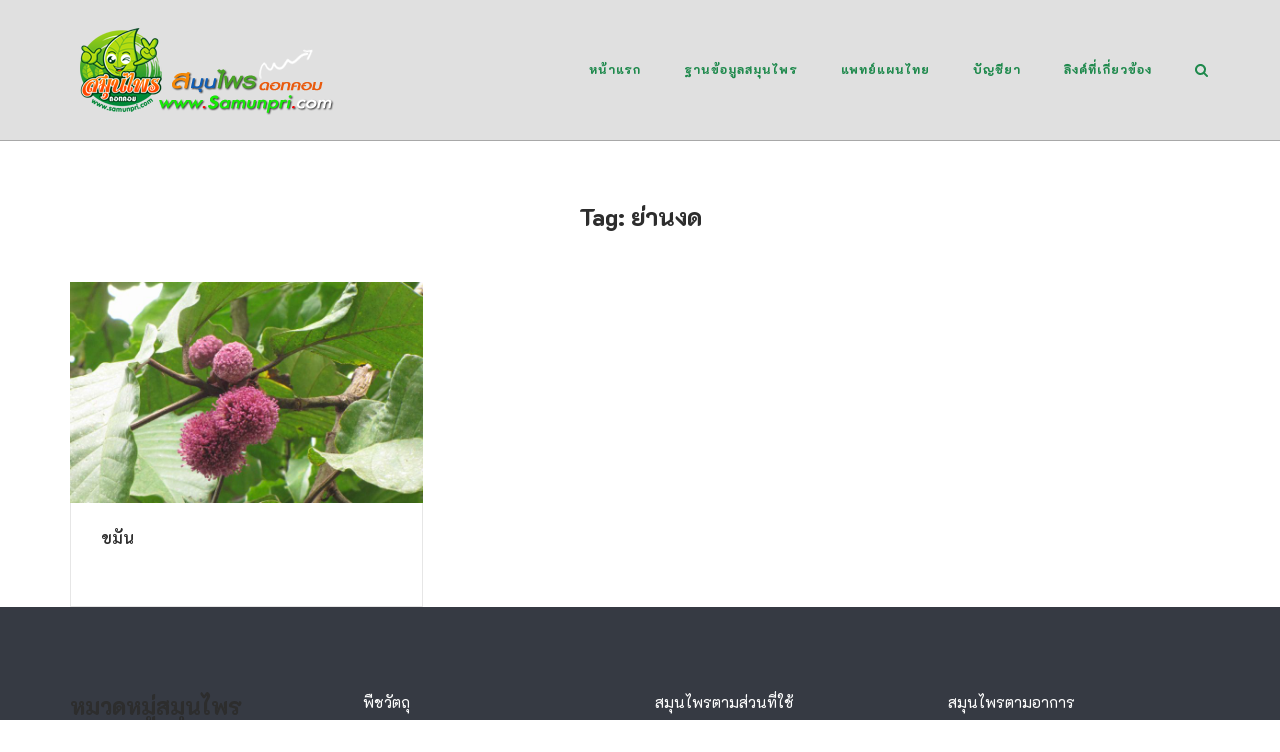

--- FILE ---
content_type: text/html; charset=UTF-8
request_url: https://www.samunpri.com/tag/%E0%B8%A2%E0%B9%88%E0%B8%B2%E0%B8%99%E0%B8%87%E0%B8%94/
body_size: 88434
content:
<!DOCTYPE html>
<html lang="en-US">
<head>
	<meta charset="UTF-8">
	<link rel="profile" href="https://gmpg.org/xfn/11">

	<title>ย่านงด &#8211; สมุนไพรดอทคอม</title>
<meta name='robots' content='max-image-preview:large' />
<link rel='dns-prefetch' href='//www.googletagmanager.com' />
<link rel='dns-prefetch' href='//fonts.googleapis.com' />
<link rel='dns-prefetch' href='//pagead2.googlesyndication.com' />
<link rel="alternate" type="application/rss+xml" title="สมุนไพรดอทคอม &raquo; Feed" href="https://www.samunpri.com/feed/" />
<link rel="alternate" type="application/rss+xml" title="สมุนไพรดอทคอม &raquo; Comments Feed" href="https://www.samunpri.com/comments/feed/" />
<link rel="alternate" type="application/rss+xml" title="สมุนไพรดอทคอม &raquo; ย่านงด Tag Feed" href="https://www.samunpri.com/tag/%e0%b8%a2%e0%b9%88%e0%b8%b2%e0%b8%99%e0%b8%87%e0%b8%94/feed/" />
<style id='wp-img-auto-sizes-contain-inline-css' type='text/css'>
img:is([sizes=auto i],[sizes^="auto," i]){contain-intrinsic-size:3000px 1500px}
/*# sourceURL=wp-img-auto-sizes-contain-inline-css */
</style>
<style id='wp-emoji-styles-inline-css' type='text/css'>

	img.wp-smiley, img.emoji {
		display: inline !important;
		border: none !important;
		box-shadow: none !important;
		height: 1em !important;
		width: 1em !important;
		margin: 0 0.07em !important;
		vertical-align: -0.1em !important;
		background: none !important;
		padding: 0 !important;
	}
/*# sourceURL=wp-emoji-styles-inline-css */
</style>
<style id='wp-block-library-inline-css' type='text/css'>
:root{--wp-block-synced-color:#7a00df;--wp-block-synced-color--rgb:122,0,223;--wp-bound-block-color:var(--wp-block-synced-color);--wp-editor-canvas-background:#ddd;--wp-admin-theme-color:#007cba;--wp-admin-theme-color--rgb:0,124,186;--wp-admin-theme-color-darker-10:#006ba1;--wp-admin-theme-color-darker-10--rgb:0,107,160.5;--wp-admin-theme-color-darker-20:#005a87;--wp-admin-theme-color-darker-20--rgb:0,90,135;--wp-admin-border-width-focus:2px}@media (min-resolution:192dpi){:root{--wp-admin-border-width-focus:1.5px}}.wp-element-button{cursor:pointer}:root .has-very-light-gray-background-color{background-color:#eee}:root .has-very-dark-gray-background-color{background-color:#313131}:root .has-very-light-gray-color{color:#eee}:root .has-very-dark-gray-color{color:#313131}:root .has-vivid-green-cyan-to-vivid-cyan-blue-gradient-background{background:linear-gradient(135deg,#00d084,#0693e3)}:root .has-purple-crush-gradient-background{background:linear-gradient(135deg,#34e2e4,#4721fb 50%,#ab1dfe)}:root .has-hazy-dawn-gradient-background{background:linear-gradient(135deg,#faaca8,#dad0ec)}:root .has-subdued-olive-gradient-background{background:linear-gradient(135deg,#fafae1,#67a671)}:root .has-atomic-cream-gradient-background{background:linear-gradient(135deg,#fdd79a,#004a59)}:root .has-nightshade-gradient-background{background:linear-gradient(135deg,#330968,#31cdcf)}:root .has-midnight-gradient-background{background:linear-gradient(135deg,#020381,#2874fc)}:root{--wp--preset--font-size--normal:16px;--wp--preset--font-size--huge:42px}.has-regular-font-size{font-size:1em}.has-larger-font-size{font-size:2.625em}.has-normal-font-size{font-size:var(--wp--preset--font-size--normal)}.has-huge-font-size{font-size:var(--wp--preset--font-size--huge)}.has-text-align-center{text-align:center}.has-text-align-left{text-align:left}.has-text-align-right{text-align:right}.has-fit-text{white-space:nowrap!important}#end-resizable-editor-section{display:none}.aligncenter{clear:both}.items-justified-left{justify-content:flex-start}.items-justified-center{justify-content:center}.items-justified-right{justify-content:flex-end}.items-justified-space-between{justify-content:space-between}.screen-reader-text{border:0;clip-path:inset(50%);height:1px;margin:-1px;overflow:hidden;padding:0;position:absolute;width:1px;word-wrap:normal!important}.screen-reader-text:focus{background-color:#ddd;clip-path:none;color:#444;display:block;font-size:1em;height:auto;left:5px;line-height:normal;padding:15px 23px 14px;text-decoration:none;top:5px;width:auto;z-index:100000}html :where(.has-border-color){border-style:solid}html :where([style*=border-top-color]){border-top-style:solid}html :where([style*=border-right-color]){border-right-style:solid}html :where([style*=border-bottom-color]){border-bottom-style:solid}html :where([style*=border-left-color]){border-left-style:solid}html :where([style*=border-width]){border-style:solid}html :where([style*=border-top-width]){border-top-style:solid}html :where([style*=border-right-width]){border-right-style:solid}html :where([style*=border-bottom-width]){border-bottom-style:solid}html :where([style*=border-left-width]){border-left-style:solid}html :where(img[class*=wp-image-]){height:auto;max-width:100%}:where(figure){margin:0 0 1em}html :where(.is-position-sticky){--wp-admin--admin-bar--position-offset:var(--wp-admin--admin-bar--height,0px)}@media screen and (max-width:600px){html :where(.is-position-sticky){--wp-admin--admin-bar--position-offset:0px}}

/*# sourceURL=wp-block-library-inline-css */
</style><style id='global-styles-inline-css' type='text/css'>
:root{--wp--preset--aspect-ratio--square: 1;--wp--preset--aspect-ratio--4-3: 4/3;--wp--preset--aspect-ratio--3-4: 3/4;--wp--preset--aspect-ratio--3-2: 3/2;--wp--preset--aspect-ratio--2-3: 2/3;--wp--preset--aspect-ratio--16-9: 16/9;--wp--preset--aspect-ratio--9-16: 9/16;--wp--preset--color--black: #000000;--wp--preset--color--cyan-bluish-gray: #abb8c3;--wp--preset--color--white: #ffffff;--wp--preset--color--pale-pink: #f78da7;--wp--preset--color--vivid-red: #cf2e2e;--wp--preset--color--luminous-vivid-orange: #ff6900;--wp--preset--color--luminous-vivid-amber: #fcb900;--wp--preset--color--light-green-cyan: #7bdcb5;--wp--preset--color--vivid-green-cyan: #00d084;--wp--preset--color--pale-cyan-blue: #8ed1fc;--wp--preset--color--vivid-cyan-blue: #0693e3;--wp--preset--color--vivid-purple: #9b51e0;--wp--preset--gradient--vivid-cyan-blue-to-vivid-purple: linear-gradient(135deg,rgb(6,147,227) 0%,rgb(155,81,224) 100%);--wp--preset--gradient--light-green-cyan-to-vivid-green-cyan: linear-gradient(135deg,rgb(122,220,180) 0%,rgb(0,208,130) 100%);--wp--preset--gradient--luminous-vivid-amber-to-luminous-vivid-orange: linear-gradient(135deg,rgb(252,185,0) 0%,rgb(255,105,0) 100%);--wp--preset--gradient--luminous-vivid-orange-to-vivid-red: linear-gradient(135deg,rgb(255,105,0) 0%,rgb(207,46,46) 100%);--wp--preset--gradient--very-light-gray-to-cyan-bluish-gray: linear-gradient(135deg,rgb(238,238,238) 0%,rgb(169,184,195) 100%);--wp--preset--gradient--cool-to-warm-spectrum: linear-gradient(135deg,rgb(74,234,220) 0%,rgb(151,120,209) 20%,rgb(207,42,186) 40%,rgb(238,44,130) 60%,rgb(251,105,98) 80%,rgb(254,248,76) 100%);--wp--preset--gradient--blush-light-purple: linear-gradient(135deg,rgb(255,206,236) 0%,rgb(152,150,240) 100%);--wp--preset--gradient--blush-bordeaux: linear-gradient(135deg,rgb(254,205,165) 0%,rgb(254,45,45) 50%,rgb(107,0,62) 100%);--wp--preset--gradient--luminous-dusk: linear-gradient(135deg,rgb(255,203,112) 0%,rgb(199,81,192) 50%,rgb(65,88,208) 100%);--wp--preset--gradient--pale-ocean: linear-gradient(135deg,rgb(255,245,203) 0%,rgb(182,227,212) 50%,rgb(51,167,181) 100%);--wp--preset--gradient--electric-grass: linear-gradient(135deg,rgb(202,248,128) 0%,rgb(113,206,126) 100%);--wp--preset--gradient--midnight: linear-gradient(135deg,rgb(2,3,129) 0%,rgb(40,116,252) 100%);--wp--preset--font-size--small: 13px;--wp--preset--font-size--medium: 20px;--wp--preset--font-size--large: 36px;--wp--preset--font-size--x-large: 42px;--wp--preset--spacing--20: 0.44rem;--wp--preset--spacing--30: 0.67rem;--wp--preset--spacing--40: 1rem;--wp--preset--spacing--50: 1.5rem;--wp--preset--spacing--60: 2.25rem;--wp--preset--spacing--70: 3.38rem;--wp--preset--spacing--80: 5.06rem;--wp--preset--shadow--natural: 6px 6px 9px rgba(0, 0, 0, 0.2);--wp--preset--shadow--deep: 12px 12px 50px rgba(0, 0, 0, 0.4);--wp--preset--shadow--sharp: 6px 6px 0px rgba(0, 0, 0, 0.2);--wp--preset--shadow--outlined: 6px 6px 0px -3px rgb(255, 255, 255), 6px 6px rgb(0, 0, 0);--wp--preset--shadow--crisp: 6px 6px 0px rgb(0, 0, 0);}:where(.is-layout-flex){gap: 0.5em;}:where(.is-layout-grid){gap: 0.5em;}body .is-layout-flex{display: flex;}.is-layout-flex{flex-wrap: wrap;align-items: center;}.is-layout-flex > :is(*, div){margin: 0;}body .is-layout-grid{display: grid;}.is-layout-grid > :is(*, div){margin: 0;}:where(.wp-block-columns.is-layout-flex){gap: 2em;}:where(.wp-block-columns.is-layout-grid){gap: 2em;}:where(.wp-block-post-template.is-layout-flex){gap: 1.25em;}:where(.wp-block-post-template.is-layout-grid){gap: 1.25em;}.has-black-color{color: var(--wp--preset--color--black) !important;}.has-cyan-bluish-gray-color{color: var(--wp--preset--color--cyan-bluish-gray) !important;}.has-white-color{color: var(--wp--preset--color--white) !important;}.has-pale-pink-color{color: var(--wp--preset--color--pale-pink) !important;}.has-vivid-red-color{color: var(--wp--preset--color--vivid-red) !important;}.has-luminous-vivid-orange-color{color: var(--wp--preset--color--luminous-vivid-orange) !important;}.has-luminous-vivid-amber-color{color: var(--wp--preset--color--luminous-vivid-amber) !important;}.has-light-green-cyan-color{color: var(--wp--preset--color--light-green-cyan) !important;}.has-vivid-green-cyan-color{color: var(--wp--preset--color--vivid-green-cyan) !important;}.has-pale-cyan-blue-color{color: var(--wp--preset--color--pale-cyan-blue) !important;}.has-vivid-cyan-blue-color{color: var(--wp--preset--color--vivid-cyan-blue) !important;}.has-vivid-purple-color{color: var(--wp--preset--color--vivid-purple) !important;}.has-black-background-color{background-color: var(--wp--preset--color--black) !important;}.has-cyan-bluish-gray-background-color{background-color: var(--wp--preset--color--cyan-bluish-gray) !important;}.has-white-background-color{background-color: var(--wp--preset--color--white) !important;}.has-pale-pink-background-color{background-color: var(--wp--preset--color--pale-pink) !important;}.has-vivid-red-background-color{background-color: var(--wp--preset--color--vivid-red) !important;}.has-luminous-vivid-orange-background-color{background-color: var(--wp--preset--color--luminous-vivid-orange) !important;}.has-luminous-vivid-amber-background-color{background-color: var(--wp--preset--color--luminous-vivid-amber) !important;}.has-light-green-cyan-background-color{background-color: var(--wp--preset--color--light-green-cyan) !important;}.has-vivid-green-cyan-background-color{background-color: var(--wp--preset--color--vivid-green-cyan) !important;}.has-pale-cyan-blue-background-color{background-color: var(--wp--preset--color--pale-cyan-blue) !important;}.has-vivid-cyan-blue-background-color{background-color: var(--wp--preset--color--vivid-cyan-blue) !important;}.has-vivid-purple-background-color{background-color: var(--wp--preset--color--vivid-purple) !important;}.has-black-border-color{border-color: var(--wp--preset--color--black) !important;}.has-cyan-bluish-gray-border-color{border-color: var(--wp--preset--color--cyan-bluish-gray) !important;}.has-white-border-color{border-color: var(--wp--preset--color--white) !important;}.has-pale-pink-border-color{border-color: var(--wp--preset--color--pale-pink) !important;}.has-vivid-red-border-color{border-color: var(--wp--preset--color--vivid-red) !important;}.has-luminous-vivid-orange-border-color{border-color: var(--wp--preset--color--luminous-vivid-orange) !important;}.has-luminous-vivid-amber-border-color{border-color: var(--wp--preset--color--luminous-vivid-amber) !important;}.has-light-green-cyan-border-color{border-color: var(--wp--preset--color--light-green-cyan) !important;}.has-vivid-green-cyan-border-color{border-color: var(--wp--preset--color--vivid-green-cyan) !important;}.has-pale-cyan-blue-border-color{border-color: var(--wp--preset--color--pale-cyan-blue) !important;}.has-vivid-cyan-blue-border-color{border-color: var(--wp--preset--color--vivid-cyan-blue) !important;}.has-vivid-purple-border-color{border-color: var(--wp--preset--color--vivid-purple) !important;}.has-vivid-cyan-blue-to-vivid-purple-gradient-background{background: var(--wp--preset--gradient--vivid-cyan-blue-to-vivid-purple) !important;}.has-light-green-cyan-to-vivid-green-cyan-gradient-background{background: var(--wp--preset--gradient--light-green-cyan-to-vivid-green-cyan) !important;}.has-luminous-vivid-amber-to-luminous-vivid-orange-gradient-background{background: var(--wp--preset--gradient--luminous-vivid-amber-to-luminous-vivid-orange) !important;}.has-luminous-vivid-orange-to-vivid-red-gradient-background{background: var(--wp--preset--gradient--luminous-vivid-orange-to-vivid-red) !important;}.has-very-light-gray-to-cyan-bluish-gray-gradient-background{background: var(--wp--preset--gradient--very-light-gray-to-cyan-bluish-gray) !important;}.has-cool-to-warm-spectrum-gradient-background{background: var(--wp--preset--gradient--cool-to-warm-spectrum) !important;}.has-blush-light-purple-gradient-background{background: var(--wp--preset--gradient--blush-light-purple) !important;}.has-blush-bordeaux-gradient-background{background: var(--wp--preset--gradient--blush-bordeaux) !important;}.has-luminous-dusk-gradient-background{background: var(--wp--preset--gradient--luminous-dusk) !important;}.has-pale-ocean-gradient-background{background: var(--wp--preset--gradient--pale-ocean) !important;}.has-electric-grass-gradient-background{background: var(--wp--preset--gradient--electric-grass) !important;}.has-midnight-gradient-background{background: var(--wp--preset--gradient--midnight) !important;}.has-small-font-size{font-size: var(--wp--preset--font-size--small) !important;}.has-medium-font-size{font-size: var(--wp--preset--font-size--medium) !important;}.has-large-font-size{font-size: var(--wp--preset--font-size--large) !important;}.has-x-large-font-size{font-size: var(--wp--preset--font-size--x-large) !important;}
/*# sourceURL=global-styles-inline-css */
</style>

<style id='classic-theme-styles-inline-css' type='text/css'>
/*! This file is auto-generated */
.wp-block-button__link{color:#fff;background-color:#32373c;border-radius:9999px;box-shadow:none;text-decoration:none;padding:calc(.667em + 2px) calc(1.333em + 2px);font-size:1.125em}.wp-block-file__button{background:#32373c;color:#fff;text-decoration:none}
/*# sourceURL=/wp-includes/css/classic-themes.min.css */
</style>
<link rel='stylesheet' id='contact-form-7-css' href='https://www.samunpri.com/wp-content/plugins/contact-form-7/includes/css/styles.css?ver=6.1.4' type='text/css' media='all' />
<link rel='stylesheet' id='siteorigin-corp-style-css' href='https://www.samunpri.com/wp-content/themes/siteorigin-corp/style.min.css?ver=1.20.10' type='text/css' media='all' />
<link rel='stylesheet' id='siteorigin-corp-icons-css' href='https://www.samunpri.com/wp-content/themes/siteorigin-corp/css/siteorigin-corp-icons.min.css?ver=.min' type='text/css' media='all' />
<link rel='stylesheet' id='siteorigin-google-web-fonts-css' href='https://fonts.googleapis.com/css?family=K2D%3A600%2Cregular%2C800&#038;ver=6.9#038;subset=thai&#038;display=block' type='text/css' media='all' />
<link rel='stylesheet' id='dflip-style-css' href='https://www.samunpri.com/wp-content/plugins/3d-flipbook-dflip-lite/assets/css/dflip.min.css?ver=2.4.20' type='text/css' media='all' />
<link rel='stylesheet' id='slb_core-css' href='https://www.samunpri.com/wp-content/plugins/simple-lightbox/client/css/app.css?ver=2.9.4' type='text/css' media='all' />
<script type="text/javascript" src="https://www.samunpri.com/wp-includes/js/jquery/jquery.min.js?ver=3.7.1" id="jquery-core-js"></script>
<script type="text/javascript" src="https://www.samunpri.com/wp-includes/js/jquery/jquery-migrate.min.js?ver=3.4.1" id="jquery-migrate-js"></script>

<!-- Google tag (gtag.js) snippet added by Site Kit -->
<!-- Google Analytics snippet added by Site Kit -->
<script type="text/javascript" src="https://www.googletagmanager.com/gtag/js?id=G-XXKMSZR30T" id="google_gtagjs-js" async></script>
<script type="text/javascript" id="google_gtagjs-js-after">
/* <![CDATA[ */
window.dataLayer = window.dataLayer || [];function gtag(){dataLayer.push(arguments);}
gtag("set","linker",{"domains":["www.samunpri.com"]});
gtag("js", new Date());
gtag("set", "developer_id.dZTNiMT", true);
gtag("config", "G-XXKMSZR30T");
//# sourceURL=google_gtagjs-js-after
/* ]]> */
</script>
<link rel="https://api.w.org/" href="https://www.samunpri.com/wp-json/" /><link rel="alternate" title="JSON" type="application/json" href="https://www.samunpri.com/wp-json/wp/v2/tags/2887" /><link rel="EditURI" type="application/rsd+xml" title="RSD" href="https://www.samunpri.com/xmlrpc.php?rsd" />
<meta name="generator" content="WordPress 6.9" />
<meta name="generator" content="Site Kit by Google 1.170.0" />	<meta name="viewport" content="width=device-width, initial-scale=1">

<!-- Google AdSense meta tags added by Site Kit -->
<meta name="google-adsense-platform-account" content="ca-host-pub-2644536267352236">
<meta name="google-adsense-platform-domain" content="sitekit.withgoogle.com">
<!-- End Google AdSense meta tags added by Site Kit -->
<style type="text/css">.siteorigin-premium-embed-blocker-message {
  
  background-size: cover;
  border-radius: 3px;
  
  color: #ffffff;
  
  
  margin: 15px 0;
  padding: 30px 30px 30px 30px;
  position: relative;
}
.siteorigin-premium-embed-blocker-message .siteorigin-premium-embed-blocker-message-content {
  position: relative;
  z-index: 1;
}
.siteorigin-premium-embed-blocker-message::after {
  background-color: rgba(0, 0, 0, 0.85);
  border-radius: 3px;
  bottom: 0;
  content: ' ';
  left: 0;
  position: absolute;
  right: 0;
  top: 0;
}
.siteorigin-premium-embed-blocker-message a {
  color: #239cff;
}
.siteorigin-premium-embed-blocker-message a:hover,
.siteorigin-premium-embed-blocker-message a:hover {
  color: rgba(35, 156, 255, 0.8);
}
.siteorigin-premium-embed-blocker-message p:not(:last-of-type) {
  margin: 15px 0;
}</style><style type="text/css" id="custom-background-css">
body.custom-background { background-color: #ffffff; }
</style>
	
<!-- Google Tag Manager snippet added by Site Kit -->
<script type="text/javascript">
/* <![CDATA[ */

			( function( w, d, s, l, i ) {
				w[l] = w[l] || [];
				w[l].push( {'gtm.start': new Date().getTime(), event: 'gtm.js'} );
				var f = d.getElementsByTagName( s )[0],
					j = d.createElement( s ), dl = l != 'dataLayer' ? '&l=' + l : '';
				j.async = true;
				j.src = 'https://www.googletagmanager.com/gtm.js?id=' + i + dl;
				f.parentNode.insertBefore( j, f );
			} )( window, document, 'script', 'dataLayer', 'GTM-W4CVDX' );
			
/* ]]> */
</script>

<!-- End Google Tag Manager snippet added by Site Kit -->

<!-- Google AdSense snippet added by Site Kit -->
<script type="text/javascript" async="async" src="https://pagead2.googlesyndication.com/pagead/js/adsbygoogle.js?client=ca-pub-2883835129956369&amp;host=ca-host-pub-2644536267352236" crossorigin="anonymous"></script>

<!-- End Google AdSense snippet added by Site Kit -->
				<style type="text/css" id="siteorigin-corp-settings-custom" data-siteorigin-settings="true">
					/* style */ body,button,input,select,optgroup,textarea { font-family: "K2D", sans-serif; font-weight: normal;  } h1,h2,h3,h4,h5,h6 { font-family: "K2D", sans-serif; font-weight: 800;  }       table { font-family: "K2D", sans-serif; font-weight: normal;  }   .button,button,input[type=button],input[type=reset],input[type=submit] { font-family: "K2D", sans-serif; font-weight: normal;  }       fieldset legend { font-family: "K2D", sans-serif; font-weight: 800;  }    .main-navigation ul .sub-menu li a,.main-navigation ul .children li a { background: #ffffff; border-color: #1e894c; color: #1e894c; } .main-navigation ul .sub-menu li:hover > a,.main-navigation ul .sub-menu li.current_page_item > a,.main-navigation ul .sub-menu li.current-menu-item > a,.main-navigation ul .sub-menu li.current_page_ancestor > a,.main-navigation ul .sub-menu li.current-menu-ancestor > a,.main-navigation ul .children li:hover > a,.main-navigation ul .children li.current_page_item > a,.main-navigation ul .children li.current-menu-item > a,.main-navigation ul .children li.current_page_ancestor > a,.main-navigation ul .children li.current-menu-ancestor > a { color: #f14e4e; }   .main-navigation ul li { font-family: "K2D", sans-serif; font-weight: 800;  } .main-navigation ul li a { color: #1e894c; }         .main-navigation .search-toggle .open svg path { fill: #1e894c; } #mobile-menu-button svg path { fill: #1e894c; } #mobile-navigation { background: #ffffff; } #mobile-navigation ul li { font-family: "K2D", sans-serif; font-weight: 800;  } #mobile-navigation ul li a { border-color: #1e894c; color: #1e894c; } #mobile-navigation ul li a:hover { color: #f14e4e; } #mobile-navigation ul li .dropdown-toggle { color: #1e894c; } #mobile-navigation ul li .dropdown-toggle:hover { color: #f14e4e; } .pagination .page-numbers { font-family: "K2D", sans-serif; font-weight: normal;  }       .post-navigation a div { font-family: "K2D", sans-serif; font-weight: 800;  }         .site-content #jp-relatedposts .jp-relatedposts-headline { font-family: "K2D", sans-serif; font-weight: 800;  } .site-content #jp-relatedposts .jp-relatedposts-items .jp-relatedposts-post .jp-relatedposts-post-title a { font-family: "K2D", sans-serif; font-weight: 800;  }  .site-header { background: #e0e0e0; border-bottom: 1px solid #a8a8a8; } .site-header .site-branding .site-title { font-family: "K2D", sans-serif; font-weight: 600;  }  .site-header .site-branding .site-description { font-family: "K2D", sans-serif; font-weight: normal;  }  #fullscreen-search { background: rgba(22,22,22,0.95); } #fullscreen-search span { color: #f14e4e; font-family: "K2D", sans-serif; font-weight: normal;  } #fullscreen-search form { border-bottom: 1px solid #f14e4e; } #fullscreen-search form button[type=submit] svg { fill: #f14e4e; } #fullscreen-search .search-close-button .close svg path { fill: #f14e4e; }   .entry-meta { font-family: "K2D", sans-serif; font-weight: normal;  }    .page-links .post-page-numbers { font-family: "K2D", sans-serif; font-weight: normal;  }                                     .comment-list .comment .author,.comment-list .pingback .author { font-family: "K2D", sans-serif; font-weight: 800;  }    .comment-list .comment .comment-reply-link,.comment-list .pingback .comment-reply-link { font-family: "K2D", sans-serif; font-weight: 800;  }      .site-footer { margin-top: 0px; } .site-footer .widgets { padding: 80px 0; }          @media (max-width: 768px) { #masthead .search-toggle { margin: 0 20px 0 0; } .site-header .shopping-cart { margin: 0 37px 0 0; } #masthead #mobile-menu-button { display: inline-block; } #masthead .main-navigation:not(.mega-menu) ul:not(.shopping-cart) { display: none; } #masthead .main-navigation .search-icon { display: none; } .site-header.centered .site-branding { margin: 0; padding-right: 20px; text-align: left; } .centered.site-header .site-header-inner { flex-direction: row; } .site-header.centered .main-navigation { text-align: left; } } @media (min-width: 769px) { #masthead #mobile-navigation { display: none; } }.tags-links a:after, .widget_tag_cloud a:after { background: #ffffff; }				</style>
				<link rel="icon" href="https://www.samunpri.com/wp-content/uploads/2021/09/cropped-leaf-32x32.png" sizes="32x32" />
<link rel="icon" href="https://www.samunpri.com/wp-content/uploads/2021/09/cropped-leaf-192x192.png" sizes="192x192" />
<link rel="apple-touch-icon" href="https://www.samunpri.com/wp-content/uploads/2021/09/cropped-leaf-180x180.png" />
<meta name="msapplication-TileImage" content="https://www.samunpri.com/wp-content/uploads/2021/09/cropped-leaf-270x270.png" />
<link rel='stylesheet' id='sow-social-media-buttons-atom-dc649dea3d9f-css' href='https://www.samunpri.com/wp-content/uploads/siteorigin-widgets/sow-social-media-buttons-atom-dc649dea3d9f.css?ver=6.9' type='text/css' media='all' />
<link rel='stylesheet' id='siteorigin-widget-icon-font-fontawesome-css' href='https://www.samunpri.com/wp-content/plugins/so-widgets-bundle/icons/fontawesome/style.css?ver=6.9' type='text/css' media='all' />
<link rel='stylesheet' id='siteorigin-panels-front-css' href='https://www.samunpri.com/wp-content/plugins/siteorigin-panels/css/front-flex.min.css?ver=2.33.5' type='text/css' media='all' />
</head>

<body class="archive tag tag-2887 custom-background wp-custom-logo wp-theme-siteorigin-corp css3-animations no-js hfeed page-layout-no-sidebar no-topbar">
		<!-- Google Tag Manager (noscript) snippet added by Site Kit -->
		<noscript>
			<iframe src="https://www.googletagmanager.com/ns.html?id=GTM-W4CVDX" height="0" width="0" style="display:none;visibility:hidden"></iframe>
		</noscript>
		<!-- End Google Tag Manager (noscript) snippet added by Site Kit -->
		
<div id="page" class="site">
	<a class="skip-link screen-reader-text" href="#content">Skip to content</a>

			<header id="masthead" class="site-header sticky mobile-menu" data-scale-logo="true" >

			<div class="corp-container">

				<div class="site-header-inner">

					<div class="site-branding">
						<a href="https://www.samunpri.com/" class="custom-logo-link" rel="home"><img width="270" height="90" src="https://www.samunpri.com/wp-content/uploads/2018/12/logo_samunpri-ft.png" class="custom-logo" alt="สมุนไพรดอทคอม" decoding="async" srcset="https://www.samunpri.com/wp-content/uploads/2018/12/logo_samunpri-ft.png 2x" loading="eager" /></a>													<p class="site-description"></p>
											</div><!-- .site-branding -->

					
					
					<nav id="site-navigation" class="main-navigation link-underline ">

						<div class="menu-td-demo-header-menu-container"><ul id="primary-menu" class="menu"><li id="menu-item-13813" class="menu-item menu-item-type-post_type menu-item-object-page menu-item-home menu-item-13813"><a href="https://www.samunpri.com/">หน้าแรก</a></li>
<li id="menu-item-7599" class="menu-item menu-item-type-taxonomy menu-item-object-category menu-item-7599"><a href="https://www.samunpri.com/category/herbal-database/">ฐานข้อมูลสมุนไพร</a></li>
<li id="menu-item-7608" class="menu-item menu-item-type-custom menu-item-object-custom menu-item-has-children menu-item-7608"><a href="#">แพทย์แผนไทย</a>
<ul class="sub-menu">
	<li id="menu-item-7609" class="menu-item menu-item-type-custom menu-item-object-custom menu-item-7609"><a href="https://www.samunpri.com/pharmacy">เภสัชกรรมไทย</a></li>
	<li id="menu-item-7610" class="menu-item menu-item-type-custom menu-item-object-custom menu-item-7610"><a href="https://www.samunpri.com/medicine">เวชกรรมไทย</a></li>
	<li id="menu-item-7611" class="menu-item menu-item-type-custom menu-item-object-custom menu-item-7611"><a href="https://www.samunpri.com/massage">หัตถเวชกรรมไทย</a></li>
	<li id="menu-item-7612" class="menu-item menu-item-type-custom menu-item-object-custom menu-item-7612"><a href="https://www.samunpri.com/midwife">ผดุงครรภ์ไทย</a></li>
</ul>
</li>
<li id="menu-item-7613" class="menu-item menu-item-type-custom menu-item-object-custom menu-item-has-children menu-item-7613"><a href="#">บัญชียา</a>
<ul class="sub-menu">
	<li id="menu-item-7614" class="menu-item menu-item-type-custom menu-item-object-custom menu-item-7614"><a href="https://www.samunpri.com/nlem">บัญชียาจากสมุนไพร</a></li>
	<li id="menu-item-7615" class="menu-item menu-item-type-custom menu-item-object-custom menu-item-7615"><a href="https://www.samunpri.com/traditionalmedicine">ยาสามัญประจำบ้านแผนโบราณ</a></li>
	<li id="menu-item-7616" class="menu-item menu-item-type-custom menu-item-object-custom menu-item-7616"><a href="https://www.samunpri.com/healthcare">ยาสมุนไพรสาธารณสุขมูลฐาน</a></li>
	<li id="menu-item-7617" class="menu-item menu-item-type-custom menu-item-object-custom menu-item-7617"><a href="https://www.samunpri.com/drug">สมุนไพรแยกตามกลุมอาการโรค</a></li>
	<li id="menu-item-7618" class="menu-item menu-item-type-custom menu-item-object-custom menu-item-7618"><a href="https://www.samunpri.com/textbook">ตำรายากลางบ้าน</a></li>
</ul>
</li>
<li id="menu-item-7623" class="menu-item menu-item-type-custom menu-item-object-custom menu-item-has-children menu-item-7623"><a href="#">ลิงค์ที่เกี่ยวข้อง</a>
<ul class="sub-menu">
	<li id="menu-item-7625" class="menu-item menu-item-type-custom menu-item-object-custom menu-item-7625"><a href="https://www.samunpri.com/gallery">แกลอรี่ภาพ</a></li>
	<li id="menu-item-7626" class="menu-item menu-item-type-custom menu-item-object-custom menu-item-7626"><a href="https://www.samunpri.com/phikadya">พิกัดยาไทย</a></li>
	<li id="menu-item-7628" class="menu-item menu-item-type-custom menu-item-object-custom menu-item-7628"><a href="https://www.samunpri.com/kitchendrugs">สมุนไพรในครัว</a></li>
	<li id="menu-item-13145" class="menu-item menu-item-type-custom menu-item-object-custom menu-item-13145"><a href="https://www.samunpri.com/fruit/">ผลไม้สมุนไพร</a></li>
	<li id="menu-item-13146" class="menu-item menu-item-type-custom menu-item-object-custom menu-item-13146"><a href="https://www.samunpri.com/herbaljuice/">น้ำสมุนไพร</a></li>
</ul>
</li>
</ul></div>
						
													<button id="search-button" class="search-toggle" aria-label="Open Search">
								<span class="open">			<svg version="1.1" xmlns="http://www.w3.org/2000/svg" width="26" height="28" viewBox="0 0 26 28">
				<path d="M18 13c0-3.859-3.141-7-7-7s-7 3.141-7 7 3.141 7 7 7 7-3.141 7-7zM26 26c0 1.094-0.906 2-2 2-0.531 0-1.047-0.219-1.406-0.594l-5.359-5.344c-1.828 1.266-4.016 1.937-6.234 1.937-6.078 0-11-4.922-11-11s4.922-11 11-11 11 4.922 11 11c0 2.219-0.672 4.406-1.937 6.234l5.359 5.359c0.359 0.359 0.578 0.875 0.578 1.406z"></path>
			</svg>
		</span>
							</button>
						
													<a href="#menu" id="mobile-menu-button">
											<svg version="1.1" xmlns="http://www.w3.org/2000/svg" xmlns:xlink="http://www.w3.org/1999/xlink" width="27" height="32" viewBox="0 0 27 32">
				<path d="M27.429 24v2.286q0 0.464-0.339 0.804t-0.804 0.339h-25.143q-0.464 0-0.804-0.339t-0.339-0.804v-2.286q0-0.464 0.339-0.804t0.804-0.339h25.143q0.464 0 0.804 0.339t0.339 0.804zM27.429 14.857v2.286q0 0.464-0.339 0.804t-0.804 0.339h-25.143q-0.464 0-0.804-0.339t-0.339-0.804v-2.286q0-0.464 0.339-0.804t0.804-0.339h25.143q0.464 0 0.804 0.339t0.339 0.804zM27.429 5.714v2.286q0 0.464-0.339 0.804t-0.804 0.339h-25.143q-0.464 0-0.804-0.339t-0.339-0.804v-2.286q0-0.464 0.339-0.804t0.804-0.339h25.143q0.464 0 0.804 0.339t0.339 0.804z"></path>
			</svg>
										<span class="screen-reader-text">Menu</span>
							</a>
						
					</nav><!-- #site-navigation -->

											<div id="fullscreen-search">
							<div class="corp-container">
								<span>Type and press enter to search</span>
								<form id="fullscreen-search-form" method="get" action="https://www.samunpri.com">
									<input type="search" name="s" placeholder="" aria-label="Search for" value="" />
									<button type="submit" aria-label="Search">
													<svg version="1.1" xmlns="http://www.w3.org/2000/svg" width="26" height="28" viewBox="0 0 26 28">
				<path d="M18 13c0-3.859-3.141-7-7-7s-7 3.141-7 7 3.141 7 7 7 7-3.141 7-7zM26 26c0 1.094-0.906 2-2 2-0.531 0-1.047-0.219-1.406-0.594l-5.359-5.344c-1.828 1.266-4.016 1.937-6.234 1.937-6.078 0-11-4.922-11-11s4.922-11 11-11 11 4.922 11 11c0 2.219-0.672 4.406-1.937 6.234l5.359 5.359c0.359 0.359 0.578 0.875 0.578 1.406z"></path>
			</svg>
											</button>
								</form>
							</div>
							<button id="search-close-button" class="search-close-button" aria-label="Close search">
								<span class="close">			<svg version="1.1" xmlns="http://www.w3.org/2000/svg" xmlns:xlink="http://www.w3.org/1999/xlink" width="24" height="24" viewBox="0 0 24 24">
				<path d="M18.984 6.422l-5.578 5.578 5.578 5.578-1.406 1.406-5.578-5.578-5.578 5.578-1.406-1.406 5.578-5.578-5.578-5.578 1.406-1.406 5.578 5.578 5.578-5.578z"></path>
			</svg>
		</span>
							</button>
						</div><!-- #header-search -->
					
				</div><!-- .site-header-inner -->

			</div><!-- .corp-container -->

		</header><!-- #masthead -->
	
	<div id="content" class="site-content">

		<div class="corp-container">

			
	<div id="primary" class="content-area">
		<main id="main" class="site-main">
							<header class="page-header">
					<h1 class="page-title">Tag: <span>ย่านงด</span></h1>				</header><!-- .page-header -->
			
			
	<div class="blog-layout-grid">

		
<article id="post-1905" class="post-1905 post type-post status-publish format-standard has-post-thumbnail hentry category-urticaceae category-herbal-database category-38 category-40 category-2190 tag-poikilospermum-suaveolens tag-urticaceae tag-3586 tag-2889 tag-3588 tag-3584 tag-3589 tag-2887 tag-1158 tag-3585 tag-1165 tag-1295 tag-1296 tag-1323 tag-3587">

	
						<div class="entry-thumbnail">
				<a href="https://www.samunpri.com/%e0%b8%82%e0%b8%a1%e0%b8%b1%e0%b8%99/">
					<img width="720" height="450" src="https://www.samunpri.com/wp-content/uploads/2018/12/Poikilospermum-suaveolens.jpg" class="attachment-siteorigin-corp-720x480-crop size-siteorigin-corp-720x480-crop wp-post-image" alt="ขมัน" decoding="async" fetchpriority="high" srcset="https://www.samunpri.com/wp-content/uploads/2018/12/Poikilospermum-suaveolens.jpg 1680w, https://www.samunpri.com/wp-content/uploads/2018/12/Poikilospermum-suaveolens-600x375.jpg 600w, https://www.samunpri.com/wp-content/uploads/2018/12/Poikilospermum-suaveolens-300x188.jpg 300w, https://www.samunpri.com/wp-content/uploads/2018/12/Poikilospermum-suaveolens-1024x640.jpg 1024w, https://www.samunpri.com/wp-content/uploads/2018/12/Poikilospermum-suaveolens-768x480.jpg 768w, https://www.samunpri.com/wp-content/uploads/2018/12/Poikilospermum-suaveolens-1536x960.jpg 1536w" sizes="(max-width: 720px) 100vw, 720px" />				</a>
			</div>
					

	<div class="corp-content-wrapper">
		
					<header class="entry-header">
				<h2 class="entry-title"><a href="https://www.samunpri.com/%e0%b8%82%e0%b8%a1%e0%b8%b1%e0%b8%99/" rel="bookmark">ขมัน</a></h2>									<div class="entry-meta">
												</div><!-- .entry-meta -->
							</header><!-- .entry-header -->
		
		<div class="entry-content">
			<p></p>		</div><!-- .entry-content -->
		
	</div><!-- .corp-content-wrapper -->

	</article><!-- #post-## -->

	</div>
		</main><!-- #main -->
	</div><!-- #primary -->


		</div><!-- .corp-container -->
	</div><!-- #content -->

	
		<footer id="colophon" class="site-footer">

			
							<div class="corp-container">
											<div class="widgets widgets-1" aria-label="Footer Widgets">
							<aside id="siteorigin-panels-builder-2" class="widget widget_siteorigin-panels-builder"><div id="pl-w6833520dd84c2"  class="panel-layout" ><div id="pg-w6833520dd84c2-0"  class="panel-grid panel-no-style" ><div id="pgc-w6833520dd84c2-0-0"  class="panel-grid-cell" ><div id="panel-w6833520dd84c2-0-0-0" class="so-panel widget widget_categories panel-first-child" data-index="0" style="margin-bottom: 30px" ><h3 class="widget-title">หมวดหมู่สมุนไพร</h3><form action="https://www.samunpri.com" method="get"><label class="screen-reader-text" for="cat">หมวดหมู่สมุนไพร</label><select  name='cat' id='cat' class='postform'>
	<option value='-1'>Select Category</option>
	<option class="level-0" value="3080">ชื่อวงศ์&nbsp;&nbsp;(236)</option>
	<option class="level-1" value="3235">&nbsp;&nbsp;&nbsp;ACANTHACEAE&nbsp;&nbsp;(2)</option>
	<option class="level-1" value="3673">&nbsp;&nbsp;&nbsp;ALLIACEAE&nbsp;&nbsp;(1)</option>
	<option class="level-1" value="3335">&nbsp;&nbsp;&nbsp;AMARYLLIDACEAE&nbsp;&nbsp;(1)</option>
	<option class="level-1" value="3493">&nbsp;&nbsp;&nbsp;ANACARDIACEAE&nbsp;&nbsp;(1)</option>
	<option class="level-1" value="3232">&nbsp;&nbsp;&nbsp;ANNONACEAE&nbsp;&nbsp;(6)</option>
	<option class="level-1" value="3526">&nbsp;&nbsp;&nbsp;APOCYNACEAE&nbsp;&nbsp;(3)</option>
	<option class="level-1" value="3233">&nbsp;&nbsp;&nbsp;ARACEAE&nbsp;&nbsp;(3)</option>
	<option class="level-1" value="3229">&nbsp;&nbsp;&nbsp;ARISTOLOCHIACEAE&nbsp;&nbsp;(2)</option>
	<option class="level-1" value="3314">&nbsp;&nbsp;&nbsp;ASCLEPIADACEAE&nbsp;&nbsp;(6)</option>
	<option class="level-1" value="4159">&nbsp;&nbsp;&nbsp;ASPARAGACEAE&nbsp;&nbsp;(1)</option>
	<option class="level-1" value="3559">&nbsp;&nbsp;&nbsp;ASTERACEAE&nbsp;&nbsp;(2)</option>
	<option class="level-1" value="3508">&nbsp;&nbsp;&nbsp;BETULACEAE&nbsp;&nbsp;(1)</option>
	<option class="level-1" value="3629">&nbsp;&nbsp;&nbsp;BIGNONIACEAE&nbsp;&nbsp;(4)</option>
	<option class="level-1" value="3360">&nbsp;&nbsp;&nbsp;BIXACEAE&nbsp;&nbsp;(3)</option>
	<option class="level-1" value="3239">&nbsp;&nbsp;&nbsp;CAESALPINIOIDEAE&nbsp;&nbsp;(7)</option>
	<option class="level-1" value="3591">&nbsp;&nbsp;&nbsp;CANNABACEAE&nbsp;&nbsp;(2)</option>
	<option class="level-1" value="3668">&nbsp;&nbsp;&nbsp;CAPPARIDACEAE&nbsp;&nbsp;(4)</option>
	<option class="level-1" value="3712">&nbsp;&nbsp;&nbsp;CARYOPHYLLACEAE&nbsp;&nbsp;(1)</option>
	<option class="level-1" value="3222">&nbsp;&nbsp;&nbsp;CELASTRACEAE&nbsp;&nbsp;(4)</option>
	<option class="level-1" value="3234">&nbsp;&nbsp;&nbsp;CHLORANTHACEAE&nbsp;&nbsp;(1)</option>
	<option class="level-1" value="3388">&nbsp;&nbsp;&nbsp;COMBRETACEAE&nbsp;&nbsp;(6)</option>
	<option class="level-1" value="3623">&nbsp;&nbsp;&nbsp;COMMELINACEAE&nbsp;&nbsp;(2)</option>
	<option class="level-1" value="3109">&nbsp;&nbsp;&nbsp;COMPOSITAE&nbsp;&nbsp;(13)</option>
	<option class="level-1" value="3809">&nbsp;&nbsp;&nbsp;CONVOLVULACEAE&nbsp;&nbsp;(3)</option>
	<option class="level-1" value="4071">&nbsp;&nbsp;&nbsp;CRASSULACEAE&nbsp;&nbsp;(2)</option>
	<option class="level-1" value="3231">&nbsp;&nbsp;&nbsp;CUCURBITACEAE&nbsp;&nbsp;(3)</option>
	<option class="level-1" value="3081">&nbsp;&nbsp;&nbsp;CYPERACEAE&nbsp;&nbsp;(2)</option>
	<option class="level-1" value="3445">&nbsp;&nbsp;&nbsp;DIOSCOREACEAE&nbsp;&nbsp;(2)</option>
	<option class="level-1" value="3771">&nbsp;&nbsp;&nbsp;ERYTHROXYLACEAE&nbsp;&nbsp;(1)</option>
	<option class="level-1" value="3355">&nbsp;&nbsp;&nbsp;EUPHORBIACEAE&nbsp;&nbsp;(6)</option>
	<option class="level-1" value="3267">&nbsp;&nbsp;&nbsp;FABACEAE&nbsp;&nbsp;(6)</option>
	<option class="level-1" value="3485">&nbsp;&nbsp;&nbsp;FAGACEAE&nbsp;&nbsp;(1)</option>
	<option class="level-1" value="3113">&nbsp;&nbsp;&nbsp;FLACOURTIACEAE&nbsp;&nbsp;(1)</option>
	<option class="level-1" value="3895">&nbsp;&nbsp;&nbsp;GRAMINEAE&nbsp;&nbsp;(3)</option>
	<option class="level-1" value="3299">&nbsp;&nbsp;&nbsp;GUTTIFERAE&nbsp;&nbsp;(1)</option>
	<option class="level-1" value="3341">&nbsp;&nbsp;&nbsp;IRVINGIACEAE&nbsp;&nbsp;(1)</option>
	<option class="level-1" value="3951">&nbsp;&nbsp;&nbsp;JUGLANDACEAE&nbsp;&nbsp;(1)</option>
	<option class="level-1" value="3507">&nbsp;&nbsp;&nbsp;LABIATAE&nbsp;&nbsp;(3)</option>
	<option class="level-1" value="3506">&nbsp;&nbsp;&nbsp;LAMIACEAE&nbsp;&nbsp;(2)</option>
	<option class="level-1" value="3535">&nbsp;&nbsp;&nbsp;LAURACEAE&nbsp;&nbsp;(3)</option>
	<option class="level-1" value="3236">&nbsp;&nbsp;&nbsp;LECYTHIDACEAE&nbsp;&nbsp;(2)</option>
	<option class="level-1" value="3245">&nbsp;&nbsp;&nbsp;LEEACEAE&nbsp;&nbsp;(2)</option>
	<option class="level-1" value="3238">&nbsp;&nbsp;&nbsp;LEGUMINOSAE&nbsp;&nbsp;(16)</option>
	<option class="level-1" value="4032">&nbsp;&nbsp;&nbsp;LOGANIACEAE&nbsp;&nbsp;(1)</option>
	<option class="level-1" value="3615">&nbsp;&nbsp;&nbsp;LORANTHACEAE&nbsp;&nbsp;(1)</option>
	<option class="level-1" value="3654">&nbsp;&nbsp;&nbsp;MALPIGHIACEAE&nbsp;&nbsp;(1)</option>
	<option class="level-1" value="3225">&nbsp;&nbsp;&nbsp;MALVACEAE&nbsp;&nbsp;(3)</option>
	<option class="level-1" value="4066">&nbsp;&nbsp;&nbsp;MARANTACEAE&nbsp;&nbsp;(2)</option>
	<option class="level-1" value="4136">&nbsp;&nbsp;&nbsp;MELASTOMATACEAE&nbsp;&nbsp;(1)</option>
	<option class="level-1" value="3298">&nbsp;&nbsp;&nbsp;MELIACEAE&nbsp;&nbsp;(3)</option>
	<option class="level-1" value="3110">&nbsp;&nbsp;&nbsp;MENISPERMACEAE&nbsp;&nbsp;(3)</option>
	<option class="level-1" value="3280">&nbsp;&nbsp;&nbsp;MIMOSACEAE&nbsp;&nbsp;(2)</option>
	<option class="level-1" value="4099">&nbsp;&nbsp;&nbsp;MIMOSOIDEAE&nbsp;&nbsp;(1)</option>
	<option class="level-1" value="3702">&nbsp;&nbsp;&nbsp;MORACEAE&nbsp;&nbsp;(4)</option>
	<option class="level-1" value="3418">&nbsp;&nbsp;&nbsp;MUSACEAE&nbsp;&nbsp;(3)</option>
	<option class="level-1" value="4101">&nbsp;&nbsp;&nbsp;MYRISTICACEAE&nbsp;&nbsp;(1)</option>
	<option class="level-1" value="3614">&nbsp;&nbsp;&nbsp;MYYRTACEAE&nbsp;&nbsp;(1)</option>
	<option class="level-1" value="4146">&nbsp;&nbsp;&nbsp;OLEACEAE&nbsp;&nbsp;(1)</option>
	<option class="level-1" value="4160">&nbsp;&nbsp;&nbsp;ORCHIDACEAE&nbsp;&nbsp;(1)</option>
	<option class="level-1" value="3300">&nbsp;&nbsp;&nbsp;OXALIDACEAE&nbsp;&nbsp;(1)</option>
	<option class="level-1" value="3624">&nbsp;&nbsp;&nbsp;PANDANACEAE&nbsp;&nbsp;(1)</option>
	<option class="level-1" value="3374">&nbsp;&nbsp;&nbsp;PAPILIONOIDEAE&nbsp;&nbsp;(5)</option>
	<option class="level-1" value="4174">&nbsp;&nbsp;&nbsp;PEDALIACEAE&nbsp;&nbsp;(1)</option>
	<option class="level-1" value="3375">&nbsp;&nbsp;&nbsp;PEPEROMIACEAE&nbsp;&nbsp;(1)</option>
	<option class="level-1" value="3736">&nbsp;&nbsp;&nbsp;PLANTAGINACEAE&nbsp;&nbsp;(1)</option>
	<option class="level-1" value="3757">&nbsp;&nbsp;&nbsp;POLYGONACEAE&nbsp;&nbsp;(1)</option>
	<option class="level-1" value="3266">&nbsp;&nbsp;&nbsp;POLYPODIACEAE&nbsp;&nbsp;(1)</option>
	<option class="level-1" value="3680">&nbsp;&nbsp;&nbsp;PTERIDACEAE&nbsp;&nbsp;(1)</option>
	<option class="level-1" value="3449">&nbsp;&nbsp;&nbsp;RANUNCULACEAE&nbsp;&nbsp;(1)</option>
	<option class="level-1" value="4093">&nbsp;&nbsp;&nbsp;RHAMNACEAE&nbsp;&nbsp;(1)</option>
	<option class="level-1" value="3713">&nbsp;&nbsp;&nbsp;RHIZOPHORACEAE&nbsp;&nbsp;(2)</option>
	<option class="level-1" value="3679">&nbsp;&nbsp;&nbsp;ROSACEAE&nbsp;&nbsp;(2)</option>
	<option class="level-1" value="3230">&nbsp;&nbsp;&nbsp;RUBIACEAE&nbsp;&nbsp;(15)</option>
	<option class="level-1" value="3227">&nbsp;&nbsp;&nbsp;RUTACEAE&nbsp;&nbsp;(6)</option>
	<option class="level-1" value="3549">&nbsp;&nbsp;&nbsp;SAPINDACEAE&nbsp;&nbsp;(5)</option>
	<option class="level-1" value="3688">&nbsp;&nbsp;&nbsp;SAPOTACEAE&nbsp;&nbsp;(1)</option>
	<option class="level-1" value="3111">&nbsp;&nbsp;&nbsp;SCROPHULARIACEAE&nbsp;&nbsp;(1)</option>
	<option class="level-1" value="4046">&nbsp;&nbsp;&nbsp;SIMAROUBACEAE&nbsp;&nbsp;(1)</option>
	<option class="level-1" value="3936">&nbsp;&nbsp;&nbsp;SMILACACEAE&nbsp;&nbsp;(1)</option>
	<option class="level-1" value="3697">&nbsp;&nbsp;&nbsp;STERCULIACEAE&nbsp;&nbsp;(2)</option>
	<option class="level-1" value="3722">&nbsp;&nbsp;&nbsp;STRYCHNACEAE&nbsp;&nbsp;(2)</option>
	<option class="level-1" value="3652">&nbsp;&nbsp;&nbsp;STYRACACEAE&nbsp;&nbsp;(1)</option>
	<option class="level-1" value="3398">&nbsp;&nbsp;&nbsp;THYMELAEACEAE&nbsp;&nbsp;(1)</option>
	<option class="level-1" value="3224">&nbsp;&nbsp;&nbsp;TILIACEAE&nbsp;&nbsp;(1)</option>
	<option class="level-1" value="3223">&nbsp;&nbsp;&nbsp;TRAPACEAE&nbsp;&nbsp;(1)</option>
	<option class="level-1" value="3082">&nbsp;&nbsp;&nbsp;TYPHACEAE&nbsp;&nbsp;(1)</option>
	<option class="level-1" value="3228">&nbsp;&nbsp;&nbsp;ULMACEAE&nbsp;&nbsp;(1)</option>
	<option class="level-1" value="3749">&nbsp;&nbsp;&nbsp;UMBELLIFERAE&nbsp;&nbsp;(4)</option>
	<option class="level-1" value="3788">&nbsp;&nbsp;&nbsp;URTICACEAE&nbsp;&nbsp;(2)</option>
	<option class="level-1" value="3746">&nbsp;&nbsp;&nbsp;VALERIANACEAE&nbsp;&nbsp;(1)</option>
	<option class="level-1" value="3112">&nbsp;&nbsp;&nbsp;VERBENACEAE&nbsp;&nbsp;(4)</option>
	<option class="level-1" value="3226">&nbsp;&nbsp;&nbsp;ZINGLBERACEAE&nbsp;&nbsp;(11)</option>
	<option class="level-1" value="3711">&nbsp;&nbsp;&nbsp;ZYGOPHYLLACEAE&nbsp;&nbsp;(2)</option>
	<option class="level-0" value="31">ฐานข้อมูลสมุนไพร&nbsp;&nbsp;(967)</option>
	<option class="level-1" value="39">&nbsp;&nbsp;&nbsp;สมุนไพรหมวดอักษร ก&nbsp;&nbsp;(157)</option>
	<option class="level-1" value="40">&nbsp;&nbsp;&nbsp;สมุนไพรหมวดอักษร ข&nbsp;&nbsp;(54)</option>
	<option class="level-1" value="41">&nbsp;&nbsp;&nbsp;สมุนไพรหมวดอักษร ค&nbsp;&nbsp;(47)</option>
	<option class="level-1" value="42">&nbsp;&nbsp;&nbsp;สมุนไพรหมวดอักษร ฆ&nbsp;&nbsp;(1)</option>
	<option class="level-1" value="43">&nbsp;&nbsp;&nbsp;สมุนไพรหมวดอักษร ง&nbsp;&nbsp;(7)</option>
	<option class="level-1" value="44">&nbsp;&nbsp;&nbsp;สมุนไพรหมวดอักษร จ&nbsp;&nbsp;(28)</option>
	<option class="level-1" value="45">&nbsp;&nbsp;&nbsp;สมุนไพรหมวดอักษร ฉ&nbsp;&nbsp;(4)</option>
	<option class="level-1" value="46">&nbsp;&nbsp;&nbsp;สมุนไพรหมวดอักษร ช&nbsp;&nbsp;(29)</option>
	<option class="level-1" value="47">&nbsp;&nbsp;&nbsp;สมุนไพรหมวดอักษร ซ&nbsp;&nbsp;(5)</option>
	<option class="level-1" value="48">&nbsp;&nbsp;&nbsp;สมุนไพรหมวดอักษร ด&nbsp;&nbsp;(16)</option>
	<option class="level-1" value="49">&nbsp;&nbsp;&nbsp;สมุนไพรหมวดอักษร ต&nbsp;&nbsp;(52)</option>
	<option class="level-1" value="50">&nbsp;&nbsp;&nbsp;สมุนไพรหมวดอักษร ถ&nbsp;&nbsp;(22)</option>
	<option class="level-1" value="51">&nbsp;&nbsp;&nbsp;สมุนไพรหมวดอักษร ท&nbsp;&nbsp;(36)</option>
	<option class="level-1" value="52">&nbsp;&nbsp;&nbsp;สมุนไพรหมวดอักษร ธ&nbsp;&nbsp;(1)</option>
	<option class="level-1" value="53">&nbsp;&nbsp;&nbsp;สมุนไพรหมวดอักษร น&nbsp;&nbsp;(22)</option>
	<option class="level-1" value="54">&nbsp;&nbsp;&nbsp;สมุนไพรหมวดอักษร บ&nbsp;&nbsp;(24)</option>
	<option class="level-1" value="55">&nbsp;&nbsp;&nbsp;สมุนไพรหมวดอักษร ป&nbsp;&nbsp;(23)</option>
	<option class="level-1" value="56">&nbsp;&nbsp;&nbsp;สมุนไพรหมวดอักษร ผ&nbsp;&nbsp;(59)</option>
	<option class="level-1" value="57">&nbsp;&nbsp;&nbsp;สมุนไพรหมวดอักษร ฝ&nbsp;&nbsp;(9)</option>
	<option class="level-1" value="58">&nbsp;&nbsp;&nbsp;สมุนไพรหมวดอักษร พ&nbsp;&nbsp;(59)</option>
	<option class="level-1" value="59">&nbsp;&nbsp;&nbsp;สมุนไพรหมวดอักษร ฟ&nbsp;&nbsp;(6)</option>
	<option class="level-1" value="60">&nbsp;&nbsp;&nbsp;สมุนไพรหมวดอักษร ม&nbsp;&nbsp;(85)</option>
	<option class="level-1" value="61">&nbsp;&nbsp;&nbsp;สมุนไพรหมวดอักษร ย&nbsp;&nbsp;(12)</option>
	<option class="level-1" value="62">&nbsp;&nbsp;&nbsp;สมุนไพรหมวดอักษร ร&nbsp;&nbsp;(23)</option>
	<option class="level-1" value="63">&nbsp;&nbsp;&nbsp;สมุนไพรหมวดอักษร ล&nbsp;&nbsp;(20)</option>
	<option class="level-1" value="64">&nbsp;&nbsp;&nbsp;สมุนไพรหมวดอักษร ว&nbsp;&nbsp;(15)</option>
	<option class="level-1" value="65">&nbsp;&nbsp;&nbsp;สมุนไพรหมวดอักษร ส&nbsp;&nbsp;(73)</option>
	<option class="level-1" value="66">&nbsp;&nbsp;&nbsp;สมุนไพรหมวดอักษร ห&nbsp;&nbsp;(58)</option>
	<option class="level-1" value="67">&nbsp;&nbsp;&nbsp;สมุนไพรหมวดอักษร อ&nbsp;&nbsp;(16)</option>
	<option class="level-1" value="68">&nbsp;&nbsp;&nbsp;สมุนไพรหมวดอักษร ฮ&nbsp;&nbsp;(3)</option>
	<option class="level-0" value="2176">ตามส่วนที่ใช้&nbsp;&nbsp;(679)</option>
	<option class="level-1" value="2177">&nbsp;&nbsp;&nbsp;กระพี้&nbsp;&nbsp;(22)</option>
	<option class="level-1" value="2178">&nbsp;&nbsp;&nbsp;กลีบเลี้ยง&nbsp;&nbsp;(1)</option>
	<option class="level-1" value="2837">&nbsp;&nbsp;&nbsp;ก้านใบ&nbsp;&nbsp;(3)</option>
	<option class="level-1" value="2836">&nbsp;&nbsp;&nbsp;กาบ&nbsp;&nbsp;(1)</option>
	<option class="level-1" value="2182">&nbsp;&nbsp;&nbsp;ฐานรองดอก&nbsp;&nbsp;(1)</option>
	<option class="level-1" value="2183">&nbsp;&nbsp;&nbsp;ดอก&nbsp;&nbsp;(147)</option>
	<option class="level-1" value="2873">&nbsp;&nbsp;&nbsp;ต้น&nbsp;&nbsp;(13)</option>
	<option class="level-1" value="2185">&nbsp;&nbsp;&nbsp;ทั้งต้น&nbsp;&nbsp;(154)</option>
	<option class="level-1" value="2295">&nbsp;&nbsp;&nbsp;ทั้งห้า&nbsp;&nbsp;(8)</option>
	<option class="level-1" value="2519">&nbsp;&nbsp;&nbsp;น้ำมันจากเมล็ด&nbsp;&nbsp;(7)</option>
	<option class="level-1" value="2708">&nbsp;&nbsp;&nbsp;น้ำในผล&nbsp;&nbsp;(1)</option>
	<option class="level-1" value="2195">&nbsp;&nbsp;&nbsp;ผล&nbsp;&nbsp;(174)</option>
	<option class="level-1" value="2196">&nbsp;&nbsp;&nbsp;ผลอ่อน&nbsp;&nbsp;(1)</option>
	<option class="level-1" value="2197">&nbsp;&nbsp;&nbsp;ฝัก&nbsp;&nbsp;(11)</option>
	<option class="level-1" value="2199">&nbsp;&nbsp;&nbsp;ยอด&nbsp;&nbsp;(14)</option>
	<option class="level-1" value="2200">&nbsp;&nbsp;&nbsp;ยาง&nbsp;&nbsp;(53)</option>
	<option class="level-1" value="2202">&nbsp;&nbsp;&nbsp;ราก&nbsp;&nbsp;(352)</option>
	<option class="level-1" value="2204">&nbsp;&nbsp;&nbsp;ลำต้น&nbsp;&nbsp;(86)</option>
	<option class="level-1" value="2203">&nbsp;&nbsp;&nbsp;ลำต้นใต้ดิน&nbsp;&nbsp;(1)</option>
	<option class="level-1" value="2205">&nbsp;&nbsp;&nbsp;หน่อ&nbsp;&nbsp;(2)</option>
	<option class="level-1" value="2206">&nbsp;&nbsp;&nbsp;หัว&nbsp;&nbsp;(49)</option>
	<option class="level-1" value="2179">&nbsp;&nbsp;&nbsp;เกสร&nbsp;&nbsp;(3)</option>
	<option class="level-1" value="2184">&nbsp;&nbsp;&nbsp;เถา&nbsp;&nbsp;(39)</option>
	<option class="level-1" value="2186">&nbsp;&nbsp;&nbsp;เนื้อผล&nbsp;&nbsp;(13)</option>
	<option class="level-1" value="3354">&nbsp;&nbsp;&nbsp;เนื้อในเมล็ด&nbsp;&nbsp;(1)</option>
	<option class="level-1" value="2187">&nbsp;&nbsp;&nbsp;เนื้อไม้&nbsp;&nbsp;(43)</option>
	<option class="level-1" value="2190">&nbsp;&nbsp;&nbsp;เปลือกต้น&nbsp;&nbsp;(177)</option>
	<option class="level-1" value="2191">&nbsp;&nbsp;&nbsp;เปลือกผล&nbsp;&nbsp;(23)</option>
	<option class="level-1" value="2192">&nbsp;&nbsp;&nbsp;เปลือกราก&nbsp;&nbsp;(16)</option>
	<option class="level-1" value="2193">&nbsp;&nbsp;&nbsp;เปลือกหุ้มเมล็ด&nbsp;&nbsp;(3)</option>
	<option class="level-1" value="3456">&nbsp;&nbsp;&nbsp;เปลือกเถา&nbsp;&nbsp;(1)</option>
	<option class="level-1" value="2198">&nbsp;&nbsp;&nbsp;เมล็ด&nbsp;&nbsp;(136)</option>
	<option class="level-1" value="2207">&nbsp;&nbsp;&nbsp;เหง้า&nbsp;&nbsp;(33)</option>
	<option class="level-1" value="2180">&nbsp;&nbsp;&nbsp;แก่นราก&nbsp;&nbsp;(1)</option>
	<option class="level-1" value="2181">&nbsp;&nbsp;&nbsp;แก่นลำต้น&nbsp;&nbsp;(47)</option>
	<option class="level-1" value="2188">&nbsp;&nbsp;&nbsp;ใบ&nbsp;&nbsp;(391)</option>
	<option class="level-1" value="2293">&nbsp;&nbsp;&nbsp;ไหล&nbsp;&nbsp;(1)</option>
	<option class="level-0" value="2884">ผลไม้เป็นยา&nbsp;&nbsp;(3)</option>
	<option class="level-0" value="2885">ผักสมุนไพร&nbsp;&nbsp;(85)</option>
	<option class="level-0" value="3077">พืชมีพิษ&nbsp;&nbsp;(16)</option>
	<option class="level-0" value="38">พืชวัตถุ&nbsp;&nbsp;(857)</option>
	<option class="level-1" value="33">&nbsp;&nbsp;&nbsp;พืชสมุนไพร-จำพวกต้น&nbsp;&nbsp;(353)</option>
	<option class="level-1" value="34">&nbsp;&nbsp;&nbsp;พืชสมุนไพร-จำพวกผัก&nbsp;&nbsp;(64)</option>
	<option class="level-1" value="1847">&nbsp;&nbsp;&nbsp;พืชสมุนไพร-จำพวกว่าน&nbsp;&nbsp;(12)</option>
	<option class="level-1" value="35">&nbsp;&nbsp;&nbsp;พืชสมุนไพร-จำพวกหญ้า&nbsp;&nbsp;(101)</option>
	<option class="level-1" value="36">&nbsp;&nbsp;&nbsp;พืชสมุนไพร-จำพวกหัว-เหง้า&nbsp;&nbsp;(23)</option>
	<option class="level-1" value="37">&nbsp;&nbsp;&nbsp;พืชสมุนไพร-จำพวกเถา-เครือ&nbsp;&nbsp;(102)</option>
	<option class="level-1" value="1848">&nbsp;&nbsp;&nbsp;พืชสมุนไพร-จำพวกเห็ด&nbsp;&nbsp;(11)</option>
	<option class="level-0" value="1">สมุนไพรไทย&nbsp;&nbsp;(3)</option>
	<option class="level-0" value="70">สรรพคุณสมุนไพรแบ่งตามกลุ่มอาการ&nbsp;&nbsp;(201)</option>
	<option class="level-1" value="2">&nbsp;&nbsp;&nbsp;กลุ่มถ่ายพยาธิ&nbsp;&nbsp;(7)</option>
	<option class="level-1" value="3">&nbsp;&nbsp;&nbsp;กลุ่มพืชถอนพิษ&nbsp;&nbsp;(8)</option>
	<option class="level-1" value="4">&nbsp;&nbsp;&nbsp;กลุ่มพืชหอม เป็นยาบำรุงหัวใจ&nbsp;&nbsp;(11)</option>
	<option class="level-1" value="5">&nbsp;&nbsp;&nbsp;กลุ่มยากล่อมประสาท ทำให้นอนหลับ&nbsp;&nbsp;(4)</option>
	<option class="level-1" value="6">&nbsp;&nbsp;&nbsp;กลุ่มยากันหรือแก้เลือดออกตามไรฟัน&nbsp;&nbsp;(5)</option>
	<option class="level-1" value="7">&nbsp;&nbsp;&nbsp;กลุ่มยาขับน้ำนม&nbsp;&nbsp;(4)</option>
	<option class="level-1" value="8">&nbsp;&nbsp;&nbsp;กลุ่มยาขับประจำเดือน&nbsp;&nbsp;(11)</option>
	<option class="level-1" value="9">&nbsp;&nbsp;&nbsp;กลุ่มยาขับปัสสาวะ&nbsp;&nbsp;(10)</option>
	<option class="level-1" value="10">&nbsp;&nbsp;&nbsp;กลุ่มยาขับเสมหะ แก้ไอ&nbsp;&nbsp;(13)</option>
	<option class="level-1" value="11">&nbsp;&nbsp;&nbsp;กลุ่มยาถ่าย&nbsp;&nbsp;(12)</option>
	<option class="level-1" value="12">&nbsp;&nbsp;&nbsp;กลุ่มยารักษา เหา หิด จี๊ด&nbsp;&nbsp;(8)</option>
	<option class="level-1" value="13">&nbsp;&nbsp;&nbsp;กลุ่มยารักษาริดสีดวงทวาร&nbsp;&nbsp;(5)</option>
	<option class="level-1" value="14">&nbsp;&nbsp;&nbsp;กลุ่มยารักษาหูด&nbsp;&nbsp;(4)</option>
	<option class="level-1" value="15">&nbsp;&nbsp;&nbsp;กลุ่มยารักษาเบาหวาน&nbsp;&nbsp;(6)</option>
	<option class="level-1" value="16">&nbsp;&nbsp;&nbsp;กลุ่มยารักษาโรคน้ำกัดเท้า&nbsp;&nbsp;(3)</option>
	<option class="level-1" value="17">&nbsp;&nbsp;&nbsp;กลุ่มยารักษาโรคผิวหนัง ผื่นคัน กลากเกลื้อน&nbsp;&nbsp;(12)</option>
	<option class="level-1" value="18">&nbsp;&nbsp;&nbsp;กลุ่มยาลดความดันโลหิตสูง&nbsp;&nbsp;(4)</option>
	<option class="level-1" value="19">&nbsp;&nbsp;&nbsp;กลุ่มยาลดไขมันในเส้นเลือด&nbsp;&nbsp;(3)</option>
	<option class="level-1" value="20">&nbsp;&nbsp;&nbsp;กลุ่มยาแก้ท้องขึ้น ท้องอืด ท้องเฟ้อ&nbsp;&nbsp;(13)</option>
	<option class="level-1" value="21">&nbsp;&nbsp;&nbsp;กลุ่มยาแก้บิด ท้องเดินท้องร่วง โรคกระเพาะ&nbsp;&nbsp;(13)</option>
	<option class="level-1" value="22">&nbsp;&nbsp;&nbsp;กลุ่มยาแก้ปวดฟัน&nbsp;&nbsp;(7)</option>
	<option class="level-1" value="23">&nbsp;&nbsp;&nbsp;กลุ่มยาแก้อ่อนเพลีย บำรุงกำลัง บำรุงธาตุ&nbsp;&nbsp;(7)</option>
	<option class="level-1" value="24">&nbsp;&nbsp;&nbsp;กลุ่มยาแก้อาเจียน&nbsp;&nbsp;(7)</option>
	<option class="level-1" value="25">&nbsp;&nbsp;&nbsp;กลุ่มยาแก้โรคเรื้อน&nbsp;&nbsp;(6)</option>
	<option class="level-1" value="26">&nbsp;&nbsp;&nbsp;กลุ่มยาแก้ไข้ ลดความร้อน&nbsp;&nbsp;(17)</option>
	<option class="level-1" value="27">&nbsp;&nbsp;&nbsp;กลุ่มรักษาตา คางทูม แก้ปวดหู&nbsp;&nbsp;(4)</option>
	<option class="level-1" value="28">&nbsp;&nbsp;&nbsp;กลุ่มสมุนไพรแก้ฟกช้ำ ปวดข้อ เส้นพิการ&nbsp;&nbsp;(8)</option>
	<option class="level-1" value="29">&nbsp;&nbsp;&nbsp;กลุ่มสมุนไพรแก้มะเร็ง&nbsp;&nbsp;(4)</option>
	<option class="level-1" value="30">&nbsp;&nbsp;&nbsp;กลุ่มสมุนไพรไล่ยุงหรือฆ่าแมลง&nbsp;&nbsp;(4)</option>
	<option class="level-1" value="69">&nbsp;&nbsp;&nbsp;สมุนไพรให้สีแต่งอาหาร&nbsp;&nbsp;(5)</option>
	<option class="level-0" value="72">สัตว์วัตถุ&nbsp;&nbsp;(26)</option>
	<option class="level-1" value="71">&nbsp;&nbsp;&nbsp;สัตว์น้ำ&nbsp;&nbsp;(14)</option>
	<option class="level-1" value="1852">&nbsp;&nbsp;&nbsp;สัตว์บก&nbsp;&nbsp;(9)</option>
	<option class="level-1" value="1853">&nbsp;&nbsp;&nbsp;สัตว์อากาศ&nbsp;&nbsp;(3)</option>
	<option class="level-0" value="3662">สื่อสิ่งพิมพ์ของสำนักงานหอพรรณไม้&nbsp;&nbsp;(4)</option>
	<option class="level-0" value="3117">เภสัชกรรมไทย&nbsp;&nbsp;(28)</option>
	<option class="level-1" value="3120">&nbsp;&nbsp;&nbsp;สรรพคุณเภสัช&nbsp;&nbsp;(10)</option>
	<option class="level-1" value="3121">&nbsp;&nbsp;&nbsp;เภสัชกรรม&nbsp;&nbsp;(4)</option>
	<option class="level-1" value="3122">&nbsp;&nbsp;&nbsp;เภสัชวัตถุ&nbsp;&nbsp;(14)</option>
	<option class="level-2" value="3124">&nbsp;&nbsp;&nbsp;&nbsp;&nbsp;&nbsp;พืชวัตถุ&nbsp;&nbsp;(6)</option>
	<option class="level-0" value="2246">เอกสารอ้างอิง&nbsp;&nbsp;(4)</option>
	<option class="level-1" value="3024">&nbsp;&nbsp;&nbsp;บทความ&nbsp;&nbsp;(1)</option>
</select>
</form><script type="text/javascript">
/* <![CDATA[ */

( ( dropdownId ) => {
	const dropdown = document.getElementById( dropdownId );
	function onSelectChange() {
		setTimeout( () => {
			if ( 'escape' === dropdown.dataset.lastkey ) {
				return;
			}
			if ( dropdown.value && parseInt( dropdown.value ) > 0 && dropdown instanceof HTMLSelectElement ) {
				dropdown.parentElement.submit();
			}
		}, 250 );
	}
	function onKeyUp( event ) {
		if ( 'Escape' === event.key ) {
			dropdown.dataset.lastkey = 'escape';
		} else {
			delete dropdown.dataset.lastkey;
		}
	}
	function onClick() {
		delete dropdown.dataset.lastkey;
	}
	dropdown.addEventListener( 'keyup', onKeyUp );
	dropdown.addEventListener( 'click', onClick );
	dropdown.addEventListener( 'change', onSelectChange );
})( "cat" );

//# sourceURL=WP_Widget_Categories%3A%3Awidget
/* ]]> */
</script>
</div><div id="panel-w6833520dd84c2-0-0-1" class="so-panel widget widget_sow-social-media-buttons panel-last-child" data-index="1" ><div
			
			class="so-widget-sow-social-media-buttons so-widget-sow-social-media-buttons-atom-dc649dea3d9f"
			
		>
<h3 class="widget-title">ติดตามเรา :</h3>
<div class="social-media-button-container">
	
		<a 
		class="ow-button-hover sow-social-media-button-facebook-0 sow-social-media-button" title="สมุนไพรดอทคอม on Facebook" aria-label="สมุนไพรดอทคอม on Facebook" target="_blank" rel="noopener noreferrer" href="https://www.facebook.com/like.samunpridotcom" 		>
			<span>
								<span class="sow-icon-fontawesome sow-fab" data-sow-icon="&#xf39e;"
		 
		aria-hidden="true"></span>							</span>
		</a>
	
		<a 
		class="ow-button-hover sow-social-media-button-youtube-0 sow-social-media-button" title="สมุนไพรดอทคอม on Youtube" aria-label="สมุนไพรดอทคอม on Youtube" target="_blank" rel="noopener noreferrer" href="https://www.youtube.com/@Samunpridotcom" 		>
			<span>
								<span class="sow-icon-fontawesome sow-fab" data-sow-icon="&#xf167;"
		 
		aria-hidden="true"></span>							</span>
		</a>
	
		<a 
		class="ow-button-hover sow-social-media-button-instagram-0 sow-social-media-button" title="สมุนไพรดอทคอม on Instagram" aria-label="สมุนไพรดอทคอม on Instagram" target="_blank" rel="noopener noreferrer" href="https://www.instagram.com/samunpridotcom/" 		>
			<span>
								<span class="sow-icon-fontawesome sow-fab" data-sow-icon="&#xf16d;"
		 
		aria-hidden="true"></span>							</span>
		</a>
	
		<a 
		class="ow-button-hover sow-social-media-button-x-twitter-0 sow-social-media-button" title="สมุนไพรดอทคอม on X Twitter" aria-label="สมุนไพรดอทคอม on X Twitter" target="_blank" rel="noopener noreferrer" href="https://twitter.com/samunpridotcom" 		>
			<span>
								<span class="sow-icon-fontawesome sow-fab" data-sow-icon="&#xe61b;"
		 
		aria-hidden="true"></span>							</span>
		</a>
	</div>
</div></div></div><div id="pgc-w6833520dd84c2-0-1"  class="panel-grid-cell" ><div id="panel-w6833520dd84c2-0-1-0" class="so-panel widget widget_nav_menu panel-first-child panel-last-child" data-index="2" ><div class="menu-footer-menu-1-container"><ul id="menu-footer-menu-1" class="menu"><li id="menu-item-12902" class="menu-item menu-item-type-taxonomy menu-item-object-category menu-item-has-children menu-item-12902"><a href="https://www.samunpri.com/category/%e0%b8%9e%e0%b8%b7%e0%b8%8a%e0%b8%a7%e0%b8%b1%e0%b8%95%e0%b8%96%e0%b8%b8/">พืชวัตถุ</a>
<ul class="sub-menu">
	<li id="menu-item-12903" class="menu-item menu-item-type-taxonomy menu-item-object-category menu-item-12903"><a href="https://www.samunpri.com/category/%e0%b8%9e%e0%b8%b7%e0%b8%8a%e0%b8%a7%e0%b8%b1%e0%b8%95%e0%b8%96%e0%b8%b8/%e0%b8%9e%e0%b8%b7%e0%b8%8a%e0%b8%aa%e0%b8%a1%e0%b8%b8%e0%b8%99%e0%b9%84%e0%b8%9e%e0%b8%a3-%e0%b8%88%e0%b8%b3%e0%b8%9e%e0%b8%a7%e0%b8%81%e0%b8%95%e0%b9%89%e0%b8%99/">🔸 พืชสมุนไพร-จำพวกต้น</a></li>
	<li id="menu-item-12904" class="menu-item menu-item-type-taxonomy menu-item-object-category menu-item-12904"><a href="https://www.samunpri.com/category/%e0%b8%9e%e0%b8%b7%e0%b8%8a%e0%b8%a7%e0%b8%b1%e0%b8%95%e0%b8%96%e0%b8%b8/%e0%b8%9e%e0%b8%b7%e0%b8%8a%e0%b8%aa%e0%b8%a1%e0%b8%b8%e0%b8%99%e0%b9%84%e0%b8%9e%e0%b8%a3-%e0%b8%88%e0%b8%b3%e0%b8%9e%e0%b8%a7%e0%b8%81%e0%b8%9c%e0%b8%b1%e0%b8%81/">🔸 พืชสมุนไพร-จำพวกผัก</a></li>
	<li id="menu-item-12905" class="menu-item menu-item-type-taxonomy menu-item-object-category menu-item-12905"><a href="https://www.samunpri.com/category/%e0%b8%9e%e0%b8%b7%e0%b8%8a%e0%b8%a7%e0%b8%b1%e0%b8%95%e0%b8%96%e0%b8%b8/%e0%b8%9e%e0%b8%b7%e0%b8%8a%e0%b8%aa%e0%b8%a1%e0%b8%b8%e0%b8%99%e0%b9%84%e0%b8%9e%e0%b8%a3-%e0%b8%88%e0%b8%b3%e0%b8%9e%e0%b8%a7%e0%b8%81%e0%b8%a7%e0%b9%88%e0%b8%b2%e0%b8%99/">🔸 พืชสมุนไพร-จำพวกว่าน</a></li>
	<li id="menu-item-12906" class="menu-item menu-item-type-taxonomy menu-item-object-category menu-item-12906"><a href="https://www.samunpri.com/category/%e0%b8%9e%e0%b8%b7%e0%b8%8a%e0%b8%a7%e0%b8%b1%e0%b8%95%e0%b8%96%e0%b8%b8/%e0%b8%9e%e0%b8%b7%e0%b8%8a%e0%b8%aa%e0%b8%a1%e0%b8%b8%e0%b8%99%e0%b9%84%e0%b8%9e%e0%b8%a3-%e0%b8%88%e0%b8%b3%e0%b8%9e%e0%b8%a7%e0%b8%81%e0%b8%ab%e0%b8%8d%e0%b9%89%e0%b8%b2/">🔸 พืชสมุนไพร-จำพวกหญ้า</a></li>
	<li id="menu-item-12907" class="menu-item menu-item-type-taxonomy menu-item-object-category menu-item-12907"><a href="https://www.samunpri.com/category/%e0%b8%9e%e0%b8%b7%e0%b8%8a%e0%b8%a7%e0%b8%b1%e0%b8%95%e0%b8%96%e0%b8%b8/%e0%b8%9e%e0%b8%b7%e0%b8%8a%e0%b8%aa%e0%b8%a1%e0%b8%b8%e0%b8%99%e0%b9%84%e0%b8%9e%e0%b8%a3-%e0%b8%88%e0%b8%b3%e0%b8%9e%e0%b8%a7%e0%b8%81%e0%b8%ab%e0%b8%b1%e0%b8%a7-%e0%b9%80%e0%b8%ab%e0%b8%87%e0%b9%89/">🔸 พืชสมุนไพร-จำพวกหัว-เหง้า</a></li>
	<li id="menu-item-12908" class="menu-item menu-item-type-taxonomy menu-item-object-category menu-item-12908"><a href="https://www.samunpri.com/category/%e0%b8%9e%e0%b8%b7%e0%b8%8a%e0%b8%a7%e0%b8%b1%e0%b8%95%e0%b8%96%e0%b8%b8/%e0%b8%9e%e0%b8%b7%e0%b8%8a%e0%b8%aa%e0%b8%a1%e0%b8%b8%e0%b8%99%e0%b9%84%e0%b8%9e%e0%b8%a3-%e0%b8%88%e0%b8%b3%e0%b8%9e%e0%b8%a7%e0%b8%81%e0%b9%80%e0%b8%96%e0%b8%b2-%e0%b9%80%e0%b8%84%e0%b8%a3%e0%b8%b7/">🔸 พืชสมุนไพร-จำพวกเถา-เครือ</a></li>
	<li id="menu-item-12909" class="menu-item menu-item-type-taxonomy menu-item-object-category menu-item-12909"><a href="https://www.samunpri.com/category/%e0%b8%9e%e0%b8%b7%e0%b8%8a%e0%b8%a7%e0%b8%b1%e0%b8%95%e0%b8%96%e0%b8%b8/%e0%b8%9e%e0%b8%b7%e0%b8%8a%e0%b8%aa%e0%b8%a1%e0%b8%b8%e0%b8%99%e0%b9%84%e0%b8%9e%e0%b8%a3-%e0%b8%88%e0%b8%b3%e0%b8%9e%e0%b8%a7%e0%b8%81%e0%b9%80%e0%b8%ab%e0%b9%87%e0%b8%94/">🔸 พืชสมุนไพร-จำพวกเห็ด</a></li>
</ul>
</li>
</ul></div></div></div><div id="pgc-w6833520dd84c2-0-2"  class="panel-grid-cell" ><div id="panel-w6833520dd84c2-0-2-0" class="so-panel widget widget_nav_menu panel-first-child panel-last-child" data-index="3" ><div class="menu-footer-menu-2-container"><ul id="menu-footer-menu-2" class="menu"><li id="menu-item-13632" class="menu-item menu-item-type-taxonomy menu-item-object-category menu-item-has-children menu-item-13632"><a href="https://www.samunpri.com/category/%e0%b8%95%e0%b8%b2%e0%b8%a1%e0%b8%aa%e0%b9%88%e0%b8%a7%e0%b8%99%e0%b8%97%e0%b8%b5%e0%b9%88%e0%b9%83%e0%b8%8a%e0%b9%89/">สมุนไพรตามส่วนที่ใช้</a>
<ul class="sub-menu">
	<li id="menu-item-13633" class="menu-item menu-item-type-taxonomy menu-item-object-category menu-item-13633"><a href="https://www.samunpri.com/category/%e0%b8%95%e0%b8%b2%e0%b8%a1%e0%b8%aa%e0%b9%88%e0%b8%a7%e0%b8%99%e0%b8%97%e0%b8%b5%e0%b9%88%e0%b9%83%e0%b8%8a%e0%b9%89/%e0%b8%81%e0%b8%a3%e0%b8%b0%e0%b8%9e%e0%b8%b5%e0%b9%89/">🔹 กระพี้</a></li>
	<li id="menu-item-13634" class="menu-item menu-item-type-taxonomy menu-item-object-category menu-item-13634"><a href="https://www.samunpri.com/category/%e0%b8%95%e0%b8%b2%e0%b8%a1%e0%b8%aa%e0%b9%88%e0%b8%a7%e0%b8%99%e0%b8%97%e0%b8%b5%e0%b9%88%e0%b9%83%e0%b8%8a%e0%b9%89/%e0%b8%81%e0%b8%a5%e0%b8%b5%e0%b8%9a%e0%b9%80%e0%b8%a5%e0%b8%b5%e0%b9%89%e0%b8%a2%e0%b8%87/">🔹 กลีบเลี้ยง</a></li>
	<li id="menu-item-13635" class="menu-item menu-item-type-taxonomy menu-item-object-category menu-item-13635"><a href="https://www.samunpri.com/category/%e0%b8%95%e0%b8%b2%e0%b8%a1%e0%b8%aa%e0%b9%88%e0%b8%a7%e0%b8%99%e0%b8%97%e0%b8%b5%e0%b9%88%e0%b9%83%e0%b8%8a%e0%b9%89/%e0%b8%81%e0%b9%89%e0%b8%b2%e0%b8%99%e0%b9%83%e0%b8%9a/">🔹 ก้านใบ</a></li>
	<li id="menu-item-13636" class="menu-item menu-item-type-taxonomy menu-item-object-category menu-item-13636"><a href="https://www.samunpri.com/category/%e0%b8%95%e0%b8%b2%e0%b8%a1%e0%b8%aa%e0%b9%88%e0%b8%a7%e0%b8%99%e0%b8%97%e0%b8%b5%e0%b9%88%e0%b9%83%e0%b8%8a%e0%b9%89/%e0%b8%81%e0%b8%b2%e0%b8%9a/">🔹 กาบ</a></li>
	<li id="menu-item-13637" class="menu-item menu-item-type-taxonomy menu-item-object-category menu-item-13637"><a href="https://www.samunpri.com/category/%e0%b8%95%e0%b8%b2%e0%b8%a1%e0%b8%aa%e0%b9%88%e0%b8%a7%e0%b8%99%e0%b8%97%e0%b8%b5%e0%b9%88%e0%b9%83%e0%b8%8a%e0%b9%89/%e0%b8%90%e0%b8%b2%e0%b8%99%e0%b8%a3%e0%b8%ad%e0%b8%87%e0%b8%94%e0%b8%ad%e0%b8%81/">🔹 ฐานรองดอก</a></li>
	<li id="menu-item-13638" class="menu-item menu-item-type-taxonomy menu-item-object-category menu-item-13638"><a href="https://www.samunpri.com/category/%e0%b8%95%e0%b8%b2%e0%b8%a1%e0%b8%aa%e0%b9%88%e0%b8%a7%e0%b8%99%e0%b8%97%e0%b8%b5%e0%b9%88%e0%b9%83%e0%b8%8a%e0%b9%89/%e0%b8%94%e0%b8%ad%e0%b8%81/">🔹 ดอก</a></li>
	<li id="menu-item-13639" class="menu-item menu-item-type-taxonomy menu-item-object-category menu-item-13639"><a href="https://www.samunpri.com/category/%e0%b8%95%e0%b8%b2%e0%b8%a1%e0%b8%aa%e0%b9%88%e0%b8%a7%e0%b8%99%e0%b8%97%e0%b8%b5%e0%b9%88%e0%b9%83%e0%b8%8a%e0%b9%89/%e0%b8%95%e0%b9%89%e0%b8%99/">🔹 ต้น</a></li>
</ul>
</li>
</ul></div></div></div><div id="pgc-w6833520dd84c2-0-3"  class="panel-grid-cell" ><div id="panel-w6833520dd84c2-0-3-0" class="so-panel widget widget_nav_menu panel-first-child panel-last-child" data-index="4" ><div class="menu-footer-menu-3-container"><ul id="menu-footer-menu-3" class="menu"><li id="menu-item-13640" class="menu-item menu-item-type-taxonomy menu-item-object-category menu-item-has-children menu-item-13640"><a href="https://www.samunpri.com/category/%e0%b8%aa%e0%b8%a1%e0%b8%b8%e0%b8%99%e0%b9%84%e0%b8%9e%e0%b8%a3%e0%b8%95%e0%b8%b2%e0%b8%a1%e0%b8%ad%e0%b8%b2%e0%b8%81%e0%b8%b2%e0%b8%a3/">สมุนไพรตามอาการ</a>
<ul class="sub-menu">
	<li id="menu-item-13642" class="menu-item menu-item-type-taxonomy menu-item-object-category menu-item-13642"><a href="https://www.samunpri.com/category/%e0%b8%aa%e0%b8%a1%e0%b8%b8%e0%b8%99%e0%b9%84%e0%b8%9e%e0%b8%a3%e0%b8%95%e0%b8%b2%e0%b8%a1%e0%b8%ad%e0%b8%b2%e0%b8%81%e0%b8%b2%e0%b8%a3/%e0%b8%81%e0%b8%a5%e0%b8%b2%e0%b8%81%e0%b9%80%e0%b8%81%e0%b8%a5%e0%b8%b7%e0%b9%89%e0%b8%ad%e0%b8%99/">🔸 กลากเกลื้อน</a></li>
	<li id="menu-item-13644" class="menu-item menu-item-type-taxonomy menu-item-object-category menu-item-13644"><a href="https://www.samunpri.com/category/%e0%b8%aa%e0%b8%a1%e0%b8%b8%e0%b8%99%e0%b9%84%e0%b8%9e%e0%b8%a3%e0%b8%95%e0%b8%b2%e0%b8%a1%e0%b8%ad%e0%b8%b2%e0%b8%81%e0%b8%b2%e0%b8%a3/%e0%b8%82%e0%b8%b1%e0%b8%9a%e0%b8%99%e0%b9%89%e0%b8%b3%e0%b8%99%e0%b8%a1/">🔸 ขับน้ำนม</a></li>
	<li id="menu-item-13645" class="menu-item menu-item-type-taxonomy menu-item-object-category menu-item-13645"><a href="https://www.samunpri.com/category/%e0%b8%aa%e0%b8%a1%e0%b8%b8%e0%b8%99%e0%b9%84%e0%b8%9e%e0%b8%a3%e0%b8%95%e0%b8%b2%e0%b8%a1%e0%b8%ad%e0%b8%b2%e0%b8%81%e0%b8%b2%e0%b8%a3/%e0%b8%82%e0%b8%b1%e0%b8%9a%e0%b8%9b%e0%b8%a3%e0%b8%b0%e0%b8%88%e0%b8%b3%e0%b9%80%e0%b8%94%e0%b8%b7%e0%b8%ad%e0%b8%99/">🔸 ขับประจำเดือน</a></li>
	<li id="menu-item-13646" class="menu-item menu-item-type-taxonomy menu-item-object-category menu-item-13646"><a href="https://www.samunpri.com/category/%e0%b8%aa%e0%b8%a1%e0%b8%b8%e0%b8%99%e0%b9%84%e0%b8%9e%e0%b8%a3%e0%b8%95%e0%b8%b2%e0%b8%a1%e0%b8%ad%e0%b8%b2%e0%b8%81%e0%b8%b2%e0%b8%a3/%e0%b8%82%e0%b8%b1%e0%b8%9a%e0%b8%9b%e0%b8%b1%e0%b8%aa%e0%b8%aa%e0%b8%b2%e0%b8%a7%e0%b8%b0/">🔸 ขับปัสสาวะ</a></li>
	<li id="menu-item-13647" class="menu-item menu-item-type-taxonomy menu-item-object-category menu-item-13647"><a href="https://www.samunpri.com/category/%e0%b8%aa%e0%b8%a1%e0%b8%b8%e0%b8%99%e0%b9%84%e0%b8%9e%e0%b8%a3%e0%b8%95%e0%b8%b2%e0%b8%a1%e0%b8%ad%e0%b8%b2%e0%b8%81%e0%b8%b2%e0%b8%a3/%e0%b8%82%e0%b8%b1%e0%b8%9a%e0%b8%9e%e0%b8%a2%e0%b8%b2%e0%b8%98%e0%b8%b4/">🔸 ขับพยาธิ</a></li>
	<li id="menu-item-13648" class="menu-item menu-item-type-taxonomy menu-item-object-category menu-item-13648"><a href="https://www.samunpri.com/category/%e0%b8%aa%e0%b8%a1%e0%b8%b8%e0%b8%99%e0%b9%84%e0%b8%9e%e0%b8%a3%e0%b8%95%e0%b8%b2%e0%b8%a1%e0%b8%ad%e0%b8%b2%e0%b8%81%e0%b8%b2%e0%b8%a3/%e0%b8%82%e0%b8%b1%e0%b8%9a%e0%b8%a5%e0%b8%a1/">🔸 ขับลม</a></li>
	<li id="menu-item-13649" class="menu-item menu-item-type-taxonomy menu-item-object-category menu-item-13649"><a href="https://www.samunpri.com/category/%e0%b8%aa%e0%b8%a1%e0%b8%b8%e0%b8%99%e0%b9%84%e0%b8%9e%e0%b8%a3%e0%b8%95%e0%b8%b2%e0%b8%a1%e0%b8%ad%e0%b8%b2%e0%b8%81%e0%b8%b2%e0%b8%a3/%e0%b8%82%e0%b8%b1%e0%b8%9a%e0%b9%80%e0%b8%aa%e0%b8%a1%e0%b8%ab%e0%b8%b0/">🔸 ขับเสมหะ</a></li>
	<li id="menu-item-13650" class="menu-item menu-item-type-taxonomy menu-item-object-category menu-item-13650"><a href="https://www.samunpri.com/category/%e0%b8%aa%e0%b8%a1%e0%b8%b8%e0%b8%99%e0%b9%84%e0%b8%9e%e0%b8%a3%e0%b8%95%e0%b8%b2%e0%b8%a1%e0%b8%ad%e0%b8%b2%e0%b8%81%e0%b8%b2%e0%b8%a3/%e0%b8%84%e0%b8%a5%e0%b8%b7%e0%b9%88%e0%b8%99%e0%b9%84%e0%b8%aa%e0%b9%89-%e0%b8%ad%e0%b8%b2%e0%b9%80%e0%b8%88%e0%b8%b5%e0%b8%a2%e0%b8%99/">🔸 คลื่นไส้ อาเจียน</a></li>
</ul>
</li>
</ul></div></div></div></div></div></aside>						</div>
										</div><!-- .corp-container -->
			
			<div class="bottom-bar">
				<div class="corp-container">
					<div class="site-info">
						<span>2026 © สมุนไพรดอทคอม </span>					</div><!-- .site-info -->
											<div class="footer-menu">
							<div class="menu-td-demo-footer-menu-container"><ul id="menu-td-demo-footer-menu" class="menu"><li id="menu-item-13581" class="menu-item menu-item-type-post_type menu-item-object-page menu-item-13581"><a href="https://www.samunpri.com/%e0%b8%82%e0%b9%89%e0%b8%ad%e0%b8%81%e0%b8%b3%e0%b8%ab%e0%b8%99%e0%b8%94%e0%b8%81%e0%b8%b2%e0%b8%a3%e0%b9%83%e0%b8%8a%e0%b9%89%e0%b8%87%e0%b8%b2%e0%b8%99/">ข้อกำหนดการใช้งาน</a></li>
<li id="menu-item-7643" class="menu-item menu-item-type-post_type menu-item-object-page menu-item-7643"><a href="https://www.samunpri.com/%e0%b8%84%e0%b8%b3%e0%b8%9b%e0%b8%8f%e0%b8%b4%e0%b9%80%e0%b8%aa%e0%b8%98/">| คำปฏิเสธ</a></li>
<li id="menu-item-7720" class="menu-item menu-item-type-post_type menu-item-object-page menu-item-7720"><a href="https://www.samunpri.com/%e0%b8%95%e0%b8%b4%e0%b8%94%e0%b8%95%e0%b9%88%e0%b8%ad%e0%b9%80%e0%b8%a3%e0%b8%b2/">| ติดต่อเรา</a></li>
<li id="menu-item-8247" class="menu-item menu-item-type-post_type menu-item-object-page menu-item-8247"><a href="https://www.samunpri.com/%e0%b9%81%e0%b8%9c%e0%b8%99%e0%b8%9c%e0%b8%b1%e0%b8%87%e0%b9%80%e0%b8%a7%e0%b9%87%e0%b8%9a%e0%b9%84%e0%b8%8b%e0%b8%95%e0%b9%8c/">| แผนผังเว็บไซต์</a></li>
</ul></div>													</div><!-- .footer-menu -->
									</div><!-- .corp-container -->
			</div><!-- .bottom-bar -->

			
		</footer><!-- #colophon -->
	</div><!-- #page -->

	<div id="scroll-to-top">
		<span class="screen-reader-text">Scroll to top</span>
					<svg version="1.1" xmlns="http://www.w3.org/2000/svg" xmlns:xlink="http://www.w3.org/1999/xlink" x="0px" y="0px" viewBox="0 0 24 24" style="enable-background:new 0 0 24 24;" xml:space="preserve">
				<path class="st0" d="M12,2c0.3,0,0.5,0.1,0.7,0.3l7,7C19.9,9.5,20,9.7,20,10c0,0.3-0.1,0.5-0.3,0.7S19.3,11,19,11
				c-0.3,0-0.5-0.1-0.7-0.3L13,5.4V21c0,0.3-0.1,0.5-0.3,0.7S12.3,22,12,22s-0.5-0.1-0.7-0.3S11,21.3,11,21V5.4l-5.3,5.3
				C5.5,10.9,5.3,11,5,11c-0.3,0-0.5-0.1-0.7-0.3C4.1,10.5,4,10.3,4,10c0-0.3,0.1-0.5,0.3-0.7l7-7C11.5,2.1,11.7,2,12,2z"/>
			</svg>
			</div>

<script type="speculationrules">
{"prefetch":[{"source":"document","where":{"and":[{"href_matches":"/*"},{"not":{"href_matches":["/wp-*.php","/wp-admin/*","/wp-content/uploads/*","/wp-content/*","/wp-content/plugins/*","/wp-content/themes/siteorigin-corp/*","/*\\?(.+)"]}},{"not":{"selector_matches":"a[rel~=\"nofollow\"]"}},{"not":{"selector_matches":".no-prefetch, .no-prefetch a"}}]},"eagerness":"conservative"}]}
</script>

<!-- Sign in with Google button added by Site Kit -->
		<style>
		.googlesitekit-sign-in-with-google__frontend-output-button{max-width:320px}
		</style>
		<script type="text/javascript" src="https://accounts.google.com/gsi/client"></script>
<script type="text/javascript">
/* <![CDATA[ */
(()=>{async function handleCredentialResponse(response){try{const res=await fetch('https://www.samunpri.com/wp-login.php?action=googlesitekit_auth',{method:'POST',headers:{'Content-Type':'application/x-www-form-urlencoded'},body:new URLSearchParams(response)});/* Preserve comment text in case of redirect after login on a page with a Sign in with Google button in the WordPress comments. */ const commentText=document.querySelector('#comment')?.value;const postId=document.querySelectorAll('.googlesitekit-sign-in-with-google__comments-form-button')?.[0]?.className?.match(/googlesitekit-sign-in-with-google__comments-form-button-postid-(\d+)/)?.[1];if(!! commentText?.length){sessionStorage.setItem(`siwg-comment-text-${postId}`,commentText);}location.reload();}catch(error){console.error(error);}}if(typeof google !=='undefined'){google.accounts.id.initialize({client_id:'www.samunpri.com',callback:handleCredentialResponse,library_name:'Site-Kit'});}const defaultButtonOptions={"theme":"outline","text":"signin_with","shape":"rectangular"};document.querySelectorAll('.googlesitekit-sign-in-with-google__frontend-output-button').forEach((siwgButtonDiv)=>{const buttonOptions={shape:siwgButtonDiv.getAttribute('data-googlesitekit-siwg-shape')|| defaultButtonOptions.shape,text:siwgButtonDiv.getAttribute('data-googlesitekit-siwg-text')|| defaultButtonOptions.text,theme:siwgButtonDiv.getAttribute('data-googlesitekit-siwg-theme')|| defaultButtonOptions.theme,};if(typeof google !=='undefined'){google.accounts.id.renderButton(siwgButtonDiv,buttonOptions);}});/* If there is a matching saved comment text in sessionStorage,restore it to the comment field and remove it from sessionStorage. */ const postId=document.body.className.match(/postid-(\d+)/)?.[1];const commentField=document.querySelector('#comment');const commentText=sessionStorage.getItem(`siwg-comment-text-${postId}`);if(commentText?.length && commentField && !! postId){commentField.value=commentText;sessionStorage.removeItem(`siwg-comment-text-${postId}`);}})();
/* ]]> */
</script>

<!-- End Sign in with Google button added by Site Kit -->
<style media="all" id="siteorigin-panels-layouts-footer">/* Layout w6833520dd84c2 */ #pgc-w6833520dd84c2-0-0 , #pgc-w6833520dd84c2-0-1 , #pgc-w6833520dd84c2-0-2 , #pgc-w6833520dd84c2-0-3 { width:25%;width:calc(25% - ( 0.75 * 30px ) ) } @media (max-width:1024px) and (min-width:781px) { #pg-w6833520dd84c2-0.panel-no-style, #pg-w6833520dd84c2-0.panel-has-style > .panel-row-style { -ms-flex-wrap:wrap;-webkit-flex-wrap:wrap;flex-wrap:wrap } #pg-w6833520dd84c2-0 > .panel-grid-cell , #pg-w6833520dd84c2-0 > .panel-row-style > .panel-grid-cell { -ms-flex:0 1 50%;-webkit-flex:0 1 50%;flex:0 1 50%;margin-right:0;margin-bottom:30px } #pg-w6833520dd84c2-0 > .panel-grid-cell , #pg-w6833520dd84c2-0 > .panel-row-style > .panel-grid-cell:nth-child(even) { padding-left:15px } #pg-w6833520dd84c2-0 > .panel-grid-cell , #pg-w6833520dd84c2-0 > .panel-row-style > .panel-grid-cell:nth-child(odd) { padding-right:15px }  } @media (max-width:780px){ #pg-w6833520dd84c2-0.panel-no-style, #pg-w6833520dd84c2-0.panel-has-style > .panel-row-style, #pg-w6833520dd84c2-0 { -webkit-flex-direction:column;-ms-flex-direction:column;flex-direction:column } #pg-w6833520dd84c2-0 > .panel-grid-cell , #pg-w6833520dd84c2-0 > .panel-row-style > .panel-grid-cell { width:100%;margin-right:0 } #pgc-w6833520dd84c2-0-0 , #pgc-w6833520dd84c2-0-1 , #pgc-w6833520dd84c2-0-2 { margin-bottom:30px } #pl-w6833520dd84c2 .panel-grid-cell { padding:0 } #pl-w6833520dd84c2 .panel-grid .panel-grid-cell-empty { display:none } #pl-w6833520dd84c2 .panel-grid .panel-grid-cell-mobile-last { margin-bottom:0px }  } </style>        <script data-cfasync="false">
            window.dFlipLocation = 'https://www.samunpri.com/wp-content/plugins/3d-flipbook-dflip-lite/assets/';
            window.dFlipWPGlobal = {"text":{"toggleSound":"Turn on\/off Sound","toggleThumbnails":"Toggle Thumbnails","toggleOutline":"Toggle Outline\/Bookmark","previousPage":"Previous Page","nextPage":"Next Page","toggleFullscreen":"Toggle Fullscreen","zoomIn":"Zoom In","zoomOut":"Zoom Out","toggleHelp":"Toggle Help","singlePageMode":"Single Page Mode","doublePageMode":"Double Page Mode","downloadPDFFile":"Download PDF File","gotoFirstPage":"Goto First Page","gotoLastPage":"Goto Last Page","share":"Share","mailSubject":"I wanted you to see this FlipBook","mailBody":"Check out this site {{url}}","loading":"DearFlip: Loading "},"viewerType":"flipbook","moreControls":"download,pageMode,startPage,endPage,sound","hideControls":"","scrollWheel":"false","backgroundColor":"#777","backgroundImage":"","height":"auto","paddingLeft":"20","paddingRight":"20","controlsPosition":"bottom","duration":800,"soundEnable":"true","enableDownload":"true","showSearchControl":"false","showPrintControl":"false","enableAnnotation":false,"enableAnalytics":"false","webgl":"true","hard":"none","maxTextureSize":"1600","rangeChunkSize":"524288","zoomRatio":1.5,"stiffness":3,"pageMode":"0","singlePageMode":"0","pageSize":"0","autoPlay":"false","autoPlayDuration":5000,"autoPlayStart":"false","linkTarget":"2","sharePrefix":"flipbook-"};
        </script>
      <script type="text/javascript" src="https://www.samunpri.com/wp-includes/js/dist/hooks.min.js?ver=dd5603f07f9220ed27f1" id="wp-hooks-js"></script>
<script type="text/javascript" src="https://www.samunpri.com/wp-includes/js/dist/i18n.min.js?ver=c26c3dc7bed366793375" id="wp-i18n-js"></script>
<script type="text/javascript" id="wp-i18n-js-after">
/* <![CDATA[ */
wp.i18n.setLocaleData( { 'text direction\u0004ltr': [ 'ltr' ] } );
//# sourceURL=wp-i18n-js-after
/* ]]> */
</script>
<script type="text/javascript" src="https://www.samunpri.com/wp-content/plugins/contact-form-7/includes/swv/js/index.js?ver=6.1.4" id="swv-js"></script>
<script type="text/javascript" id="contact-form-7-js-before">
/* <![CDATA[ */
var wpcf7 = {
    "api": {
        "root": "https:\/\/www.samunpri.com\/wp-json\/",
        "namespace": "contact-form-7\/v1"
    }
};
//# sourceURL=contact-form-7-js-before
/* ]]> */
</script>
<script type="text/javascript" src="https://www.samunpri.com/wp-content/plugins/contact-form-7/includes/js/index.js?ver=6.1.4" id="contact-form-7-js"></script>
<script type="text/javascript" src="https://www.samunpri.com/wp-content/themes/siteorigin-corp/js/jquery.fitvids.min.js?ver=1.1" id="jquery-fitvids-js"></script>
<script type="text/javascript" id="siteorigin-corp-script-js-extra">
/* <![CDATA[ */
var siteoriginCorp = {"collapse":"768","logoScale":"0.755","stickyOffset":"0"};
//# sourceURL=siteorigin-corp-script-js-extra
/* ]]> */
</script>
<script type="text/javascript" src="https://www.samunpri.com/wp-content/themes/siteorigin-corp/js/jquery.theme.min.js?ver=1.20.10" id="siteorigin-corp-script-js"></script>
<script type="text/javascript" src="https://www.samunpri.com/wp-content/themes/siteorigin-corp/js/skip-link-focus-fix.min.js?ver=1.20.10" id="siteorigin-corp-skip-link-focus-fix-js"></script>
<script type="text/javascript" src="https://www.samunpri.com/wp-content/plugins/3d-flipbook-dflip-lite/assets/js/dflip.min.js?ver=2.4.20" id="dflip-script-js"></script>
<script id="wp-emoji-settings" type="application/json">
{"baseUrl":"https://s.w.org/images/core/emoji/17.0.2/72x72/","ext":".png","svgUrl":"https://s.w.org/images/core/emoji/17.0.2/svg/","svgExt":".svg","source":{"concatemoji":"https://www.samunpri.com/wp-includes/js/wp-emoji-release.min.js?ver=6.9"}}
</script>
<script type="module">
/* <![CDATA[ */
/*! This file is auto-generated */
const a=JSON.parse(document.getElementById("wp-emoji-settings").textContent),o=(window._wpemojiSettings=a,"wpEmojiSettingsSupports"),s=["flag","emoji"];function i(e){try{var t={supportTests:e,timestamp:(new Date).valueOf()};sessionStorage.setItem(o,JSON.stringify(t))}catch(e){}}function c(e,t,n){e.clearRect(0,0,e.canvas.width,e.canvas.height),e.fillText(t,0,0);t=new Uint32Array(e.getImageData(0,0,e.canvas.width,e.canvas.height).data);e.clearRect(0,0,e.canvas.width,e.canvas.height),e.fillText(n,0,0);const a=new Uint32Array(e.getImageData(0,0,e.canvas.width,e.canvas.height).data);return t.every((e,t)=>e===a[t])}function p(e,t){e.clearRect(0,0,e.canvas.width,e.canvas.height),e.fillText(t,0,0);var n=e.getImageData(16,16,1,1);for(let e=0;e<n.data.length;e++)if(0!==n.data[e])return!1;return!0}function u(e,t,n,a){switch(t){case"flag":return n(e,"\ud83c\udff3\ufe0f\u200d\u26a7\ufe0f","\ud83c\udff3\ufe0f\u200b\u26a7\ufe0f")?!1:!n(e,"\ud83c\udde8\ud83c\uddf6","\ud83c\udde8\u200b\ud83c\uddf6")&&!n(e,"\ud83c\udff4\udb40\udc67\udb40\udc62\udb40\udc65\udb40\udc6e\udb40\udc67\udb40\udc7f","\ud83c\udff4\u200b\udb40\udc67\u200b\udb40\udc62\u200b\udb40\udc65\u200b\udb40\udc6e\u200b\udb40\udc67\u200b\udb40\udc7f");case"emoji":return!a(e,"\ud83e\u1fac8")}return!1}function f(e,t,n,a){let r;const o=(r="undefined"!=typeof WorkerGlobalScope&&self instanceof WorkerGlobalScope?new OffscreenCanvas(300,150):document.createElement("canvas")).getContext("2d",{willReadFrequently:!0}),s=(o.textBaseline="top",o.font="600 32px Arial",{});return e.forEach(e=>{s[e]=t(o,e,n,a)}),s}function r(e){var t=document.createElement("script");t.src=e,t.defer=!0,document.head.appendChild(t)}a.supports={everything:!0,everythingExceptFlag:!0},new Promise(t=>{let n=function(){try{var e=JSON.parse(sessionStorage.getItem(o));if("object"==typeof e&&"number"==typeof e.timestamp&&(new Date).valueOf()<e.timestamp+604800&&"object"==typeof e.supportTests)return e.supportTests}catch(e){}return null}();if(!n){if("undefined"!=typeof Worker&&"undefined"!=typeof OffscreenCanvas&&"undefined"!=typeof URL&&URL.createObjectURL&&"undefined"!=typeof Blob)try{var e="postMessage("+f.toString()+"("+[JSON.stringify(s),u.toString(),c.toString(),p.toString()].join(",")+"));",a=new Blob([e],{type:"text/javascript"});const r=new Worker(URL.createObjectURL(a),{name:"wpTestEmojiSupports"});return void(r.onmessage=e=>{i(n=e.data),r.terminate(),t(n)})}catch(e){}i(n=f(s,u,c,p))}t(n)}).then(e=>{for(const n in e)a.supports[n]=e[n],a.supports.everything=a.supports.everything&&a.supports[n],"flag"!==n&&(a.supports.everythingExceptFlag=a.supports.everythingExceptFlag&&a.supports[n]);var t;a.supports.everythingExceptFlag=a.supports.everythingExceptFlag&&!a.supports.flag,a.supports.everything||((t=a.source||{}).concatemoji?r(t.concatemoji):t.wpemoji&&t.twemoji&&(r(t.twemoji),r(t.wpemoji)))});
//# sourceURL=https://www.samunpri.com/wp-includes/js/wp-emoji-loader.min.js
/* ]]> */
</script>
<script type="text/javascript" id="slb_context">/* <![CDATA[ */if ( !!window.jQuery ) {(function($){$(document).ready(function(){if ( !!window.SLB ) { {$.extend(SLB, {"context":["public","user_guest"]});} }})})(jQuery);}/* ]]> */</script>

</body>
</html>


--- FILE ---
content_type: text/html; charset=utf-8
request_url: https://www.google.com/recaptcha/api2/aframe
body_size: 268
content:
<!DOCTYPE HTML><html><head><meta http-equiv="content-type" content="text/html; charset=UTF-8"></head><body><script nonce="ZwyaxozY5zjiqhHv3dHZSw">/** Anti-fraud and anti-abuse applications only. See google.com/recaptcha */ try{var clients={'sodar':'https://pagead2.googlesyndication.com/pagead/sodar?'};window.addEventListener("message",function(a){try{if(a.source===window.parent){var b=JSON.parse(a.data);var c=clients[b['id']];if(c){var d=document.createElement('img');d.src=c+b['params']+'&rc='+(localStorage.getItem("rc::a")?sessionStorage.getItem("rc::b"):"");window.document.body.appendChild(d);sessionStorage.setItem("rc::e",parseInt(sessionStorage.getItem("rc::e")||0)+1);localStorage.setItem("rc::h",'1768858813289');}}}catch(b){}});window.parent.postMessage("_grecaptcha_ready", "*");}catch(b){}</script></body></html>